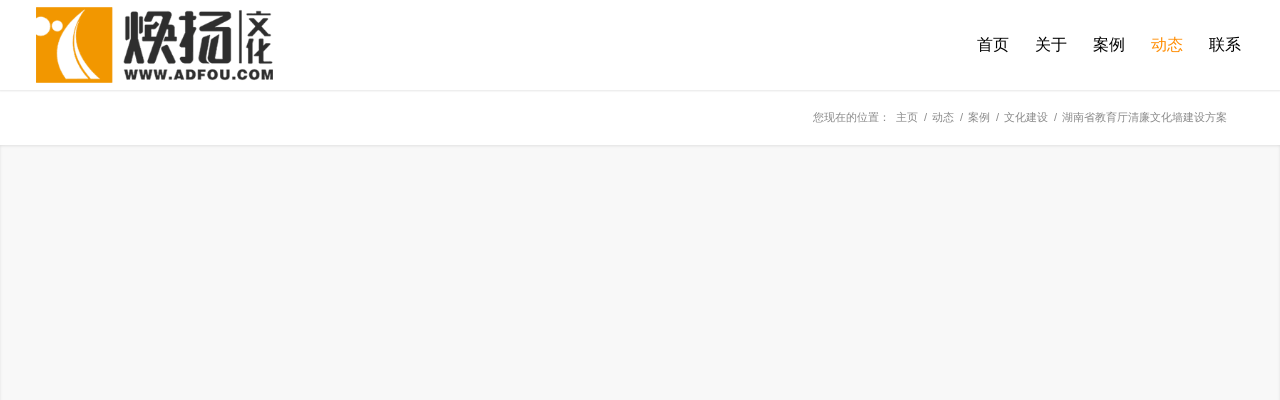

--- FILE ---
content_type: text/html; charset=UTF-8
request_url: http://www.adfou.com/%E6%B9%96%E5%8D%97%E7%9C%81%E6%95%99%E8%82%B2%E5%8E%85%E6%B8%85%E5%BB%89%E6%96%87%E5%8C%96%E5%A2%99%E5%BB%BA%E8%AE%BE%E6%96%B9%E6%A1%88/
body_size: 25339
content:
<!DOCTYPE html>
<html dir="ltr" lang="zh-Hans" prefix="og: https://ogp.me/ns#" class="html_stretched responsive av-preloader-disabled  html_header_top html_logo_left html_main_nav_header html_menu_right html_slim html_header_sticky html_header_shrinking html_mobile_menu_phone html_header_searchicon_disabled html_content_align_left html_header_unstick_top_disabled html_header_stretch html_minimal_header html_minimal_header_shadow html_av-submenu-hidden html_av-submenu-display-hover html_av-overlay-full html_av-submenu-noclone html_entry_id_2293 av-cookies-no-cookie-consent av-default-lightbox av-no-preview html_text_menu_active av-mobile-menu-switch-default">
<head><meta charset="UTF-8" /><script>if(navigator.userAgent.match(/MSIE|Internet Explorer/i)||navigator.userAgent.match(/Trident\/7\..*?rv:11/i)){var href=document.location.href;if(!href.match(/[?&]nowprocket/)){if(href.indexOf("?")==-1){if(href.indexOf("#")==-1){document.location.href=href+"?nowprocket=1"}else{document.location.href=href.replace("#","?nowprocket=1#")}}else{if(href.indexOf("#")==-1){document.location.href=href+"&nowprocket=1"}else{document.location.href=href.replace("#","&nowprocket=1#")}}}}</script><script>(()=>{class RocketLazyLoadScripts{constructor(){this.v="1.2.5.1",this.triggerEvents=["keydown","mousedown","mousemove","touchmove","touchstart","touchend","wheel"],this.userEventHandler=this.t.bind(this),this.touchStartHandler=this.i.bind(this),this.touchMoveHandler=this.o.bind(this),this.touchEndHandler=this.h.bind(this),this.clickHandler=this.u.bind(this),this.interceptedClicks=[],this.interceptedClickListeners=[],this.l(this),window.addEventListener("pageshow",(t=>{this.persisted=t.persisted,this.everythingLoaded&&this.m()})),document.addEventListener("DOMContentLoaded",(()=>{this.p()})),this.delayedScripts={normal:[],async:[],defer:[]},this.trash=[],this.allJQueries=[]}k(t){document.hidden?t.t():(this.triggerEvents.forEach((e=>window.addEventListener(e,t.userEventHandler,{passive:!0}))),window.addEventListener("touchstart",t.touchStartHandler,{passive:!0}),window.addEventListener("mousedown",t.touchStartHandler),document.addEventListener("visibilitychange",t.userEventHandler))}_(){this.triggerEvents.forEach((t=>window.removeEventListener(t,this.userEventHandler,{passive:!0}))),document.removeEventListener("visibilitychange",this.userEventHandler)}i(t){"HTML"!==t.target.tagName&&(window.addEventListener("touchend",this.touchEndHandler),window.addEventListener("mouseup",this.touchEndHandler),window.addEventListener("touchmove",this.touchMoveHandler,{passive:!0}),window.addEventListener("mousemove",this.touchMoveHandler),t.target.addEventListener("click",this.clickHandler),this.L(t.target,!0),this.M(t.target,"onclick","rocket-onclick"),this.C())}o(t){window.removeEventListener("touchend",this.touchEndHandler),window.removeEventListener("mouseup",this.touchEndHandler),window.removeEventListener("touchmove",this.touchMoveHandler,{passive:!0}),window.removeEventListener("mousemove",this.touchMoveHandler),t.target.removeEventListener("click",this.clickHandler),this.L(t.target,!1),this.M(t.target,"rocket-onclick","onclick"),this.O()}h(){window.removeEventListener("touchend",this.touchEndHandler),window.removeEventListener("mouseup",this.touchEndHandler),window.removeEventListener("touchmove",this.touchMoveHandler,{passive:!0}),window.removeEventListener("mousemove",this.touchMoveHandler)}u(t){t.target.removeEventListener("click",this.clickHandler),this.L(t.target,!1),this.M(t.target,"rocket-onclick","onclick"),this.interceptedClicks.push(t),t.preventDefault(),t.stopPropagation(),t.stopImmediatePropagation(),this.O()}D(){window.removeEventListener("touchstart",this.touchStartHandler,{passive:!0}),window.removeEventListener("mousedown",this.touchStartHandler),this.interceptedClicks.forEach((t=>{t.target.dispatchEvent(new MouseEvent("click",{view:t.view,bubbles:!0,cancelable:!0}))}))}l(t){EventTarget.prototype.addEventListenerBase=EventTarget.prototype.addEventListener,EventTarget.prototype.addEventListener=function(e,i,o){"click"!==e||t.windowLoaded||i===t.clickHandler||t.interceptedClickListeners.push({target:this,func:i,options:o}),(this||window).addEventListenerBase(e,i,o)}}L(t,e){this.interceptedClickListeners.forEach((i=>{i.target===t&&(e?t.removeEventListener("click",i.func,i.options):t.addEventListener("click",i.func,i.options))})),t.parentNode!==document.documentElement&&this.L(t.parentNode,e)}S(){return new Promise((t=>{this.T?this.O=t:t()}))}C(){this.T=!0}O(){this.T=!1}M(t,e,i){t.hasAttribute&&t.hasAttribute(e)&&(event.target.setAttribute(i,event.target.getAttribute(e)),event.target.removeAttribute(e))}t(){this._(this),"loading"===document.readyState?document.addEventListener("DOMContentLoaded",this.R.bind(this)):this.R()}p(){let t=[];document.querySelectorAll("script[type=rocketlazyloadscript][data-rocket-src]").forEach((e=>{let i=e.getAttribute("data-rocket-src");if(i&&0!==i.indexOf("data:")){0===i.indexOf("//")&&(i=location.protocol+i);try{const o=new URL(i).origin;o!==location.origin&&t.push({src:o,crossOrigin:e.crossOrigin||"module"===e.getAttribute("data-rocket-type")})}catch(t){}}})),t=[...new Map(t.map((t=>[JSON.stringify(t),t]))).values()],this.j(t,"preconnect")}async R(){this.lastBreath=Date.now(),this.P(this),this.F(this),this.q(),this.A(),this.I(),await this.U(this.delayedScripts.normal),await this.U(this.delayedScripts.defer),await this.U(this.delayedScripts.async);try{await this.W(),await this.H(this),await this.J()}catch(t){console.error(t)}window.dispatchEvent(new Event("rocket-allScriptsLoaded")),this.everythingLoaded=!0,this.S().then((()=>{this.D()})),this.N()}A(){document.querySelectorAll("script[type=rocketlazyloadscript]").forEach((t=>{t.hasAttribute("data-rocket-src")?t.hasAttribute("async")&&!1!==t.async?this.delayedScripts.async.push(t):t.hasAttribute("defer")&&!1!==t.defer||"module"===t.getAttribute("data-rocket-type")?this.delayedScripts.defer.push(t):this.delayedScripts.normal.push(t):this.delayedScripts.normal.push(t)}))}async B(t){if(await this.G(),!0!==t.noModule||!("noModule"in HTMLScriptElement.prototype))return new Promise((e=>{let i;function o(){(i||t).setAttribute("data-rocket-status","executed"),e()}try{if(navigator.userAgent.indexOf("Firefox/")>0||""===navigator.vendor)i=document.createElement("script"),[...t.attributes].forEach((t=>{let e=t.nodeName;"type"!==e&&("data-rocket-type"===e&&(e="type"),"data-rocket-src"===e&&(e="src"),i.setAttribute(e,t.nodeValue))})),t.text&&(i.text=t.text),i.hasAttribute("src")?(i.addEventListener("load",o),i.addEventListener("error",(function(){i.setAttribute("data-rocket-status","failed"),e()})),setTimeout((()=>{i.isConnected||e()}),1)):(i.text=t.text,o()),t.parentNode.replaceChild(i,t);else{const i=t.getAttribute("data-rocket-type"),n=t.getAttribute("data-rocket-src");i?(t.type=i,t.removeAttribute("data-rocket-type")):t.removeAttribute("type"),t.addEventListener("load",o),t.addEventListener("error",(function(){t.setAttribute("data-rocket-status","failed"),e()})),n?(t.removeAttribute("data-rocket-src"),t.src=n):t.src="data:text/javascript;base64,"+window.btoa(unescape(encodeURIComponent(t.text)))}}catch(i){t.setAttribute("data-rocket-status","failed"),e()}}));t.setAttribute("data-rocket-status","skipped")}async U(t){const e=t.shift();return e&&e.isConnected?(await this.B(e),this.U(t)):Promise.resolve()}I(){this.j([...this.delayedScripts.normal,...this.delayedScripts.defer,...this.delayedScripts.async],"preload")}j(t,e){var i=document.createDocumentFragment();t.forEach((t=>{const o=t.getAttribute&&t.getAttribute("data-rocket-src")||t.src;if(o){const n=document.createElement("link");n.href=o,n.rel=e,"preconnect"!==e&&(n.as="script"),t.getAttribute&&"module"===t.getAttribute("data-rocket-type")&&(n.crossOrigin=!0),t.crossOrigin&&(n.crossOrigin=t.crossOrigin),t.integrity&&(n.integrity=t.integrity),i.appendChild(n),this.trash.push(n)}})),document.head.appendChild(i)}P(t){let e={};function i(i,o){return e[o].eventsToRewrite.indexOf(i)>=0&&!t.everythingLoaded?"rocket-"+i:i}function o(t,o){!function(t){e[t]||(e[t]={originalFunctions:{add:t.addEventListener,remove:t.removeEventListener},eventsToRewrite:[]},t.addEventListener=function(){arguments[0]=i(arguments[0],t),e[t].originalFunctions.add.apply(t,arguments)},t.removeEventListener=function(){arguments[0]=i(arguments[0],t),e[t].originalFunctions.remove.apply(t,arguments)})}(t),e[t].eventsToRewrite.push(o)}function n(e,i){let o=e[i];e[i]=null,Object.defineProperty(e,i,{get:()=>o||function(){},set(n){t.everythingLoaded?o=n:e["rocket"+i]=o=n}})}o(document,"DOMContentLoaded"),o(window,"DOMContentLoaded"),o(window,"load"),o(window,"pageshow"),o(document,"readystatechange"),n(document,"onreadystatechange"),n(window,"onload"),n(window,"onpageshow")}F(t){let e;function i(e){return t.everythingLoaded?e:e.split(" ").map((t=>"load"===t||0===t.indexOf("load.")?"rocket-jquery-load":t)).join(" ")}function o(o){if(o&&o.fn&&!t.allJQueries.includes(o)){o.fn.ready=o.fn.init.prototype.ready=function(e){return t.domReadyFired?e.bind(document)(o):document.addEventListener("rocket-DOMContentLoaded",(()=>e.bind(document)(o))),o([])};const e=o.fn.on;o.fn.on=o.fn.init.prototype.on=function(){return this[0]===window&&("string"==typeof arguments[0]||arguments[0]instanceof String?arguments[0]=i(arguments[0]):"object"==typeof arguments[0]&&Object.keys(arguments[0]).forEach((t=>{const e=arguments[0][t];delete arguments[0][t],arguments[0][i(t)]=e}))),e.apply(this,arguments),this},t.allJQueries.push(o)}e=o}o(window.jQuery),Object.defineProperty(window,"jQuery",{get:()=>e,set(t){o(t)}})}async H(t){const e=document.querySelector("script[data-webpack]");e&&(await async function(){return new Promise((t=>{e.addEventListener("load",t),e.addEventListener("error",t)}))}(),await t.K(),await t.H(t))}async W(){this.domReadyFired=!0,await this.G(),document.dispatchEvent(new Event("rocket-readystatechange")),await this.G(),document.rocketonreadystatechange&&document.rocketonreadystatechange(),await this.G(),document.dispatchEvent(new Event("rocket-DOMContentLoaded")),await this.G(),window.dispatchEvent(new Event("rocket-DOMContentLoaded"))}async J(){await this.G(),document.dispatchEvent(new Event("rocket-readystatechange")),await this.G(),document.rocketonreadystatechange&&document.rocketonreadystatechange(),await this.G(),window.dispatchEvent(new Event("rocket-load")),await this.G(),window.rocketonload&&window.rocketonload(),await this.G(),this.allJQueries.forEach((t=>t(window).trigger("rocket-jquery-load"))),await this.G();const t=new Event("rocket-pageshow");t.persisted=this.persisted,window.dispatchEvent(t),await this.G(),window.rocketonpageshow&&window.rocketonpageshow({persisted:this.persisted}),this.windowLoaded=!0}m(){document.onreadystatechange&&document.onreadystatechange(),window.onload&&window.onload(),window.onpageshow&&window.onpageshow({persisted:this.persisted})}q(){const t=new Map;document.write=document.writeln=function(e){const i=document.currentScript;i||console.error("WPRocket unable to document.write this: "+e);const o=document.createRange(),n=i.parentElement;let s=t.get(i);void 0===s&&(s=i.nextSibling,t.set(i,s));const c=document.createDocumentFragment();o.setStart(c,0),c.appendChild(o.createContextualFragment(e)),n.insertBefore(c,s)}}async G(){Date.now()-this.lastBreath>45&&(await this.K(),this.lastBreath=Date.now())}async K(){return document.hidden?new Promise((t=>setTimeout(t))):new Promise((t=>requestAnimationFrame(t)))}N(){this.trash.forEach((t=>t.remove()))}static run(){const t=new RocketLazyLoadScripts;t.k(t)}}RocketLazyLoadScripts.run()})();</script>

<meta name="robots" content="index, follow" />


<!-- mobile setting -->
<meta name="viewport" content="width=device-width, initial-scale=1">

<!-- Scripts/CSS and wp_head hook -->
<title>湖南省教育厅清廉文化墙建设方案 | 湖南焕扬文化传播有限公司 | ADFOU</title>
	<style>img:is([sizes="auto" i], [sizes^="auto," i]) { contain-intrinsic-size: 3000px 1500px }</style>
	
		<!-- All in One SEO Pro 4.7.3 - aioseo.com -->
		<meta name="description" content="焕扬文化建设案例，教育厅文化建设，清廉文化建设" />
		<meta name="robots" content="max-image-preview:large" />
		<link rel="canonical" href="http://www.adfou.com/%e6%b9%96%e5%8d%97%e7%9c%81%e6%95%99%e8%82%b2%e5%8e%85%e6%b8%85%e5%bb%89%e6%96%87%e5%8c%96%e5%a2%99%e5%bb%ba%e8%ae%be%e6%96%b9%e6%a1%88/" />
		<meta name="generator" content="All in One SEO Pro (AIOSEO) 4.7.3" />
		<meta property="og:locale" content="zh_CN" />
		<meta property="og:site_name" content="湖南焕扬文化传播有限公司 | 湖南品牌建设专家，专注企业文化建设、品牌策划设计的品牌增值服务商。" />
		<meta property="og:type" content="article" />
		<meta property="og:title" content="湖南省教育厅清廉文化墙建设方案 | 湖南焕扬文化传播有限公司 | ADFOU" />
		<meta property="og:description" content="焕扬文化建设案例，教育厅文化建设，清廉文化建设" />
		<meta property="og:url" content="http://www.adfou.com/%e6%b9%96%e5%8d%97%e7%9c%81%e6%95%99%e8%82%b2%e5%8e%85%e6%b8%85%e5%bb%89%e6%96%87%e5%8c%96%e5%a2%99%e5%bb%ba%e8%ae%be%e6%96%b9%e6%a1%88/" />
		<meta property="og:image" content="http://www.adfou.com/wp-content/uploads/2024/05/2024050902465139.png" />
		<meta property="og:image:width" content="800" />
		<meta property="og:image:height" content="800" />
		<meta property="article:published_time" content="2024-03-16T06:04:19+00:00" />
		<meta property="article:modified_time" content="2024-03-16T06:14:17+00:00" />
		<meta name="twitter:card" content="summary_large_image" />
		<meta name="twitter:title" content="湖南省教育厅清廉文化墙建设方案 | 湖南焕扬文化传播有限公司 | ADFOU" />
		<meta name="twitter:description" content="焕扬文化建设案例，教育厅文化建设，清廉文化建设" />
		<meta name="twitter:image" content="http://www.adfou.com/wp-content/uploads/2024/05/2024050902465139.png" />
		<script type="application/ld+json" class="aioseo-schema">
			{"@context":"https:\/\/schema.org","@graph":[{"@type":"Article","@id":"http:\/\/www.adfou.com\/%e6%b9%96%e5%8d%97%e7%9c%81%e6%95%99%e8%82%b2%e5%8e%85%e6%b8%85%e5%bb%89%e6%96%87%e5%8c%96%e5%a2%99%e5%bb%ba%e8%ae%be%e6%96%b9%e6%a1%88\/#article","name":"\u6e56\u5357\u7701\u6559\u80b2\u5385\u6e05\u5ec9\u6587\u5316\u5899\u5efa\u8bbe\u65b9\u6848 | \u6e56\u5357\u7115\u626c\u6587\u5316\u4f20\u64ad\u6709\u9650\u516c\u53f8 | ADFOU","headline":"\u6e56\u5357\u7701\u6559\u80b2\u5385\u6e05\u5ec9\u6587\u5316\u5899\u5efa\u8bbe\u65b9\u6848","author":{"@id":"http:\/\/www.adfou.com\/author\/artlive\/#author"},"publisher":{"@id":"http:\/\/www.adfou.com\/#organization"},"image":{"@type":"ImageObject","url":"http:\/\/www.adfou.com\/wp-content\/uploads\/2024\/03\/2024031606040589.jpg","width":1200,"height":800},"datePublished":"2024-03-16T14:04:19+08:00","dateModified":"2024-03-16T14:14:17+08:00","inLanguage":"zh-CN","mainEntityOfPage":{"@id":"http:\/\/www.adfou.com\/%e6%b9%96%e5%8d%97%e7%9c%81%e6%95%99%e8%82%b2%e5%8e%85%e6%b8%85%e5%bb%89%e6%96%87%e5%8c%96%e5%a2%99%e5%bb%ba%e8%ae%be%e6%96%b9%e6%a1%88\/#webpage"},"isPartOf":{"@id":"http:\/\/www.adfou.com\/%e6%b9%96%e5%8d%97%e7%9c%81%e6%95%99%e8%82%b2%e5%8e%85%e6%b8%85%e5%bb%89%e6%96%87%e5%8c%96%e5%a2%99%e5%bb%ba%e8%ae%be%e6%96%b9%e6%a1%88\/#webpage"},"articleSection":"\u6587\u5316\u5efa\u8bbe, \u6848\u4f8b, \u54c1\u724c\u5efa\u8bbe, \u54c1\u724c\u8425\u9500, \u6587\u5316\u5efa\u8bbe, \u6821\u56ed\u6587\u5316\u5efa\u8bbe, \u957f\u6c99\u515a\u5efa, \u957f\u6c99\u6587\u5316\u5efa\u8bbe"},{"@type":"BreadcrumbList","@id":"http:\/\/www.adfou.com\/%e6%b9%96%e5%8d%97%e7%9c%81%e6%95%99%e8%82%b2%e5%8e%85%e6%b8%85%e5%bb%89%e6%96%87%e5%8c%96%e5%a2%99%e5%bb%ba%e8%ae%be%e6%96%b9%e6%a1%88\/#breadcrumblist","itemListElement":[{"@type":"ListItem","@id":"http:\/\/www.adfou.com\/#listItem","position":1,"name":"\u4e3b\u9875","item":"http:\/\/www.adfou.com\/","nextItem":"http:\/\/www.adfou.com\/%e6%b9%96%e5%8d%97%e7%9c%81%e6%95%99%e8%82%b2%e5%8e%85%e6%b8%85%e5%bb%89%e6%96%87%e5%8c%96%e5%a2%99%e5%bb%ba%e8%ae%be%e6%96%b9%e6%a1%88\/#listItem"},{"@type":"ListItem","@id":"http:\/\/www.adfou.com\/%e6%b9%96%e5%8d%97%e7%9c%81%e6%95%99%e8%82%b2%e5%8e%85%e6%b8%85%e5%bb%89%e6%96%87%e5%8c%96%e5%a2%99%e5%bb%ba%e8%ae%be%e6%96%b9%e6%a1%88\/#listItem","position":2,"name":"\u6e56\u5357\u7701\u6559\u80b2\u5385\u6e05\u5ec9\u6587\u5316\u5899\u5efa\u8bbe\u65b9\u6848","previousItem":"http:\/\/www.adfou.com\/#listItem"}]},{"@type":"Organization","@id":"http:\/\/www.adfou.com\/#organization","name":"\u7115\u626c\u6587\u5316ADFOU","description":"\u6e56\u5357\u54c1\u724c\u5efa\u8bbe\u4e13\u5bb6\uff0c\u4e13\u6ce8\u4f01\u4e1a\u6587\u5316\u5efa\u8bbe\u3001\u54c1\u724c\u7b56\u5212\u8bbe\u8ba1\u7684\u54c1\u724c\u589e\u503c\u670d\u52a1\u5546\u3002","url":"http:\/\/www.adfou.com\/","email":"mail@adfou.com","telephone":"+8618684644988","logo":{"@type":"ImageObject","url":"http:\/\/www.adfou.com\/wp-content\/uploads\/2024\/05\/2024050902465139.png","@id":"http:\/\/www.adfou.com\/%e6%b9%96%e5%8d%97%e7%9c%81%e6%95%99%e8%82%b2%e5%8e%85%e6%b8%85%e5%bb%89%e6%96%87%e5%8c%96%e5%a2%99%e5%bb%ba%e8%ae%be%e6%96%b9%e6%a1%88\/#organizationLogo","width":800,"height":800,"caption":"ADFOU LOGO\uff0c\u7115\u626c\u6587\u5316Logo\uff0c\u6e56\u5357\u54c1\u724c\u8bbe\u8ba1\u7b56\u5212\uff0c\u957f\u6c99\u6587\u5316\u5efa\u8bbe\uff0c\u6e56\u5357\u6587\u5316\u5efa\u8bbe\u4e13\u5bb6\uff0c\u6e56\u5357\u54c1\u724c\u5efa\u8bbe\u4e13\u5bb6\u3002"},"image":{"@id":"http:\/\/www.adfou.com\/%e6%b9%96%e5%8d%97%e7%9c%81%e6%95%99%e8%82%b2%e5%8e%85%e6%b8%85%e5%bb%89%e6%96%87%e5%8c%96%e5%a2%99%e5%bb%ba%e8%ae%be%e6%96%b9%e6%a1%88\/#organizationLogo"}},{"@type":"Person","@id":"http:\/\/www.adfou.com\/author\/artlive\/#author","url":"http:\/\/www.adfou.com\/author\/artlive\/","name":"artlive"},{"@type":"WebPage","@id":"http:\/\/www.adfou.com\/%e6%b9%96%e5%8d%97%e7%9c%81%e6%95%99%e8%82%b2%e5%8e%85%e6%b8%85%e5%bb%89%e6%96%87%e5%8c%96%e5%a2%99%e5%bb%ba%e8%ae%be%e6%96%b9%e6%a1%88\/#webpage","url":"http:\/\/www.adfou.com\/%e6%b9%96%e5%8d%97%e7%9c%81%e6%95%99%e8%82%b2%e5%8e%85%e6%b8%85%e5%bb%89%e6%96%87%e5%8c%96%e5%a2%99%e5%bb%ba%e8%ae%be%e6%96%b9%e6%a1%88\/","name":"\u6e56\u5357\u7701\u6559\u80b2\u5385\u6e05\u5ec9\u6587\u5316\u5899\u5efa\u8bbe\u65b9\u6848 | \u6e56\u5357\u7115\u626c\u6587\u5316\u4f20\u64ad\u6709\u9650\u516c\u53f8 | ADFOU","description":"\u7115\u626c\u6587\u5316\u5efa\u8bbe\u6848\u4f8b\uff0c\u6559\u80b2\u5385\u6587\u5316\u5efa\u8bbe\uff0c\u6e05\u5ec9\u6587\u5316\u5efa\u8bbe","inLanguage":"zh-CN","isPartOf":{"@id":"http:\/\/www.adfou.com\/#website"},"breadcrumb":{"@id":"http:\/\/www.adfou.com\/%e6%b9%96%e5%8d%97%e7%9c%81%e6%95%99%e8%82%b2%e5%8e%85%e6%b8%85%e5%bb%89%e6%96%87%e5%8c%96%e5%a2%99%e5%bb%ba%e8%ae%be%e6%96%b9%e6%a1%88\/#breadcrumblist"},"author":{"@id":"http:\/\/www.adfou.com\/author\/artlive\/#author"},"creator":{"@id":"http:\/\/www.adfou.com\/author\/artlive\/#author"},"image":{"@type":"ImageObject","url":"http:\/\/www.adfou.com\/wp-content\/uploads\/2024\/03\/2024031606040589.jpg","@id":"http:\/\/www.adfou.com\/%e6%b9%96%e5%8d%97%e7%9c%81%e6%95%99%e8%82%b2%e5%8e%85%e6%b8%85%e5%bb%89%e6%96%87%e5%8c%96%e5%a2%99%e5%bb%ba%e8%ae%be%e6%96%b9%e6%a1%88\/#mainImage","width":1200,"height":800},"primaryImageOfPage":{"@id":"http:\/\/www.adfou.com\/%e6%b9%96%e5%8d%97%e7%9c%81%e6%95%99%e8%82%b2%e5%8e%85%e6%b8%85%e5%bb%89%e6%96%87%e5%8c%96%e5%a2%99%e5%bb%ba%e8%ae%be%e6%96%b9%e6%a1%88\/#mainImage"},"datePublished":"2024-03-16T14:04:19+08:00","dateModified":"2024-03-16T14:14:17+08:00"},{"@type":"WebSite","@id":"http:\/\/www.adfou.com\/#website","url":"http:\/\/www.adfou.com\/","name":"\u6e56\u5357\u7115\u626c\u6587\u5316\u4f20\u64ad\u6709\u9650\u516c\u53f8 \u6e56\u5357\u7115\u626c\u6587\u5316\u4f20\u64ad\u6709\u9650\u516c\u53f8 ADFOU","alternateName":"ADFOU\u7115\u626c\u6587\u5316","description":"\u6e56\u5357\u54c1\u724c\u5efa\u8bbe\u4e13\u5bb6\uff0c\u4e13\u6ce8\u4f01\u4e1a\u6587\u5316\u5efa\u8bbe\u3001\u54c1\u724c\u7b56\u5212\u8bbe\u8ba1\u7684\u54c1\u724c\u589e\u503c\u670d\u52a1\u5546\u3002","inLanguage":"zh-CN","publisher":{"@id":"http:\/\/www.adfou.com\/#organization"}}]}
		</script>
		<!-- All in One SEO Pro -->

<link data-minify="1" rel='stylesheet' id='wxsync_main_css-css' href='http://www.adfou.com/wp-content/cache/min/1/wp-content/plugins/wxsync/libs/wxsync.css?ver=1735871076' type='text/css' media='screen' />
<link rel='stylesheet' id='wp-block-library-css' href='http://www.adfou.com/wp-includes/css/dist/block-library/style.min.css?ver=6.8.3' type='text/css' media='all' />
<style id='classic-theme-styles-inline-css' type='text/css'>
/*! This file is auto-generated */
.wp-block-button__link{color:#fff;background-color:#32373c;border-radius:9999px;box-shadow:none;text-decoration:none;padding:calc(.667em + 2px) calc(1.333em + 2px);font-size:1.125em}.wp-block-file__button{background:#32373c;color:#fff;text-decoration:none}
</style>
<style id='global-styles-inline-css' type='text/css'>
:root{--wp--preset--aspect-ratio--square: 1;--wp--preset--aspect-ratio--4-3: 4/3;--wp--preset--aspect-ratio--3-4: 3/4;--wp--preset--aspect-ratio--3-2: 3/2;--wp--preset--aspect-ratio--2-3: 2/3;--wp--preset--aspect-ratio--16-9: 16/9;--wp--preset--aspect-ratio--9-16: 9/16;--wp--preset--color--black: #000000;--wp--preset--color--cyan-bluish-gray: #abb8c3;--wp--preset--color--white: #ffffff;--wp--preset--color--pale-pink: #f78da7;--wp--preset--color--vivid-red: #cf2e2e;--wp--preset--color--luminous-vivid-orange: #ff6900;--wp--preset--color--luminous-vivid-amber: #fcb900;--wp--preset--color--light-green-cyan: #7bdcb5;--wp--preset--color--vivid-green-cyan: #00d084;--wp--preset--color--pale-cyan-blue: #8ed1fc;--wp--preset--color--vivid-cyan-blue: #0693e3;--wp--preset--color--vivid-purple: #9b51e0;--wp--preset--gradient--vivid-cyan-blue-to-vivid-purple: linear-gradient(135deg,rgba(6,147,227,1) 0%,rgb(155,81,224) 100%);--wp--preset--gradient--light-green-cyan-to-vivid-green-cyan: linear-gradient(135deg,rgb(122,220,180) 0%,rgb(0,208,130) 100%);--wp--preset--gradient--luminous-vivid-amber-to-luminous-vivid-orange: linear-gradient(135deg,rgba(252,185,0,1) 0%,rgba(255,105,0,1) 100%);--wp--preset--gradient--luminous-vivid-orange-to-vivid-red: linear-gradient(135deg,rgba(255,105,0,1) 0%,rgb(207,46,46) 100%);--wp--preset--gradient--very-light-gray-to-cyan-bluish-gray: linear-gradient(135deg,rgb(238,238,238) 0%,rgb(169,184,195) 100%);--wp--preset--gradient--cool-to-warm-spectrum: linear-gradient(135deg,rgb(74,234,220) 0%,rgb(151,120,209) 20%,rgb(207,42,186) 40%,rgb(238,44,130) 60%,rgb(251,105,98) 80%,rgb(254,248,76) 100%);--wp--preset--gradient--blush-light-purple: linear-gradient(135deg,rgb(255,206,236) 0%,rgb(152,150,240) 100%);--wp--preset--gradient--blush-bordeaux: linear-gradient(135deg,rgb(254,205,165) 0%,rgb(254,45,45) 50%,rgb(107,0,62) 100%);--wp--preset--gradient--luminous-dusk: linear-gradient(135deg,rgb(255,203,112) 0%,rgb(199,81,192) 50%,rgb(65,88,208) 100%);--wp--preset--gradient--pale-ocean: linear-gradient(135deg,rgb(255,245,203) 0%,rgb(182,227,212) 50%,rgb(51,167,181) 100%);--wp--preset--gradient--electric-grass: linear-gradient(135deg,rgb(202,248,128) 0%,rgb(113,206,126) 100%);--wp--preset--gradient--midnight: linear-gradient(135deg,rgb(2,3,129) 0%,rgb(40,116,252) 100%);--wp--preset--font-size--small: 13px;--wp--preset--font-size--medium: 20px;--wp--preset--font-size--large: 36px;--wp--preset--font-size--x-large: 42px;--wp--preset--spacing--20: 0.44rem;--wp--preset--spacing--30: 0.67rem;--wp--preset--spacing--40: 1rem;--wp--preset--spacing--50: 1.5rem;--wp--preset--spacing--60: 2.25rem;--wp--preset--spacing--70: 3.38rem;--wp--preset--spacing--80: 5.06rem;--wp--preset--shadow--natural: 6px 6px 9px rgba(0, 0, 0, 0.2);--wp--preset--shadow--deep: 12px 12px 50px rgba(0, 0, 0, 0.4);--wp--preset--shadow--sharp: 6px 6px 0px rgba(0, 0, 0, 0.2);--wp--preset--shadow--outlined: 6px 6px 0px -3px rgba(255, 255, 255, 1), 6px 6px rgba(0, 0, 0, 1);--wp--preset--shadow--crisp: 6px 6px 0px rgba(0, 0, 0, 1);}:where(.is-layout-flex){gap: 0.5em;}:where(.is-layout-grid){gap: 0.5em;}body .is-layout-flex{display: flex;}.is-layout-flex{flex-wrap: wrap;align-items: center;}.is-layout-flex > :is(*, div){margin: 0;}body .is-layout-grid{display: grid;}.is-layout-grid > :is(*, div){margin: 0;}:where(.wp-block-columns.is-layout-flex){gap: 2em;}:where(.wp-block-columns.is-layout-grid){gap: 2em;}:where(.wp-block-post-template.is-layout-flex){gap: 1.25em;}:where(.wp-block-post-template.is-layout-grid){gap: 1.25em;}.has-black-color{color: var(--wp--preset--color--black) !important;}.has-cyan-bluish-gray-color{color: var(--wp--preset--color--cyan-bluish-gray) !important;}.has-white-color{color: var(--wp--preset--color--white) !important;}.has-pale-pink-color{color: var(--wp--preset--color--pale-pink) !important;}.has-vivid-red-color{color: var(--wp--preset--color--vivid-red) !important;}.has-luminous-vivid-orange-color{color: var(--wp--preset--color--luminous-vivid-orange) !important;}.has-luminous-vivid-amber-color{color: var(--wp--preset--color--luminous-vivid-amber) !important;}.has-light-green-cyan-color{color: var(--wp--preset--color--light-green-cyan) !important;}.has-vivid-green-cyan-color{color: var(--wp--preset--color--vivid-green-cyan) !important;}.has-pale-cyan-blue-color{color: var(--wp--preset--color--pale-cyan-blue) !important;}.has-vivid-cyan-blue-color{color: var(--wp--preset--color--vivid-cyan-blue) !important;}.has-vivid-purple-color{color: var(--wp--preset--color--vivid-purple) !important;}.has-black-background-color{background-color: var(--wp--preset--color--black) !important;}.has-cyan-bluish-gray-background-color{background-color: var(--wp--preset--color--cyan-bluish-gray) !important;}.has-white-background-color{background-color: var(--wp--preset--color--white) !important;}.has-pale-pink-background-color{background-color: var(--wp--preset--color--pale-pink) !important;}.has-vivid-red-background-color{background-color: var(--wp--preset--color--vivid-red) !important;}.has-luminous-vivid-orange-background-color{background-color: var(--wp--preset--color--luminous-vivid-orange) !important;}.has-luminous-vivid-amber-background-color{background-color: var(--wp--preset--color--luminous-vivid-amber) !important;}.has-light-green-cyan-background-color{background-color: var(--wp--preset--color--light-green-cyan) !important;}.has-vivid-green-cyan-background-color{background-color: var(--wp--preset--color--vivid-green-cyan) !important;}.has-pale-cyan-blue-background-color{background-color: var(--wp--preset--color--pale-cyan-blue) !important;}.has-vivid-cyan-blue-background-color{background-color: var(--wp--preset--color--vivid-cyan-blue) !important;}.has-vivid-purple-background-color{background-color: var(--wp--preset--color--vivid-purple) !important;}.has-black-border-color{border-color: var(--wp--preset--color--black) !important;}.has-cyan-bluish-gray-border-color{border-color: var(--wp--preset--color--cyan-bluish-gray) !important;}.has-white-border-color{border-color: var(--wp--preset--color--white) !important;}.has-pale-pink-border-color{border-color: var(--wp--preset--color--pale-pink) !important;}.has-vivid-red-border-color{border-color: var(--wp--preset--color--vivid-red) !important;}.has-luminous-vivid-orange-border-color{border-color: var(--wp--preset--color--luminous-vivid-orange) !important;}.has-luminous-vivid-amber-border-color{border-color: var(--wp--preset--color--luminous-vivid-amber) !important;}.has-light-green-cyan-border-color{border-color: var(--wp--preset--color--light-green-cyan) !important;}.has-vivid-green-cyan-border-color{border-color: var(--wp--preset--color--vivid-green-cyan) !important;}.has-pale-cyan-blue-border-color{border-color: var(--wp--preset--color--pale-cyan-blue) !important;}.has-vivid-cyan-blue-border-color{border-color: var(--wp--preset--color--vivid-cyan-blue) !important;}.has-vivid-purple-border-color{border-color: var(--wp--preset--color--vivid-purple) !important;}.has-vivid-cyan-blue-to-vivid-purple-gradient-background{background: var(--wp--preset--gradient--vivid-cyan-blue-to-vivid-purple) !important;}.has-light-green-cyan-to-vivid-green-cyan-gradient-background{background: var(--wp--preset--gradient--light-green-cyan-to-vivid-green-cyan) !important;}.has-luminous-vivid-amber-to-luminous-vivid-orange-gradient-background{background: var(--wp--preset--gradient--luminous-vivid-amber-to-luminous-vivid-orange) !important;}.has-luminous-vivid-orange-to-vivid-red-gradient-background{background: var(--wp--preset--gradient--luminous-vivid-orange-to-vivid-red) !important;}.has-very-light-gray-to-cyan-bluish-gray-gradient-background{background: var(--wp--preset--gradient--very-light-gray-to-cyan-bluish-gray) !important;}.has-cool-to-warm-spectrum-gradient-background{background: var(--wp--preset--gradient--cool-to-warm-spectrum) !important;}.has-blush-light-purple-gradient-background{background: var(--wp--preset--gradient--blush-light-purple) !important;}.has-blush-bordeaux-gradient-background{background: var(--wp--preset--gradient--blush-bordeaux) !important;}.has-luminous-dusk-gradient-background{background: var(--wp--preset--gradient--luminous-dusk) !important;}.has-pale-ocean-gradient-background{background: var(--wp--preset--gradient--pale-ocean) !important;}.has-electric-grass-gradient-background{background: var(--wp--preset--gradient--electric-grass) !important;}.has-midnight-gradient-background{background: var(--wp--preset--gradient--midnight) !important;}.has-small-font-size{font-size: var(--wp--preset--font-size--small) !important;}.has-medium-font-size{font-size: var(--wp--preset--font-size--medium) !important;}.has-large-font-size{font-size: var(--wp--preset--font-size--large) !important;}.has-x-large-font-size{font-size: var(--wp--preset--font-size--x-large) !important;}
:where(.wp-block-post-template.is-layout-flex){gap: 1.25em;}:where(.wp-block-post-template.is-layout-grid){gap: 1.25em;}
:where(.wp-block-columns.is-layout-flex){gap: 2em;}:where(.wp-block-columns.is-layout-grid){gap: 2em;}
:root :where(.wp-block-pullquote){font-size: 1.5em;line-height: 1.6;}
</style>
<link rel='stylesheet' id='mediaelement-css' href='http://www.adfou.com/wp-includes/js/mediaelement/mediaelementplayer-legacy.min.css?ver=4.2.17' type='text/css' media='all' />
<link rel='stylesheet' id='wp-mediaelement-css' href='http://www.adfou.com/wp-includes/js/mediaelement/wp-mediaelement.min.css?ver=6.8.3' type='text/css' media='all' />
<link data-minify="1" rel='stylesheet' id='avia-merged-styles-css' href='http://www.adfou.com/wp-content/cache/min/1/wp-content/uploads/dynamic_avia/avia-merged-styles-b41c987a66427891b4a844f33add0eb2---66421275c1909.css?ver=1735871076' type='text/css' media='all' />
<link rel='stylesheet' id='avia-single-post-2293-css' href='http://www.adfou.com/wp-content/themes/5Usujian/css/empty.css?ver=6.8.3' type='text/css' media='all' />
<style id='avia-single-post-2293-inline-css' type='text/css'>
.avia-image-container.av-lff515zx-092cdeb95efa4e167d39b117023f8cb1 .av-image-caption-overlay-center{color:#ffffff;}.avia-section.av-lff86gxw-ba37fdd31f880aa43481cb5904105ec3{background-color:#edae44;}#top .av-special-heading.av-3mfrbid-6ff8bb60d9afa56905f399571e79fc7d{padding-bottom:10px;}body .av-special-heading.av-3mfrbid-6ff8bb60d9afa56905f399571e79fc7d .av-special-heading-tag .heading-char{font-size:25px;}.av-special-heading.av-3mfrbid-6ff8bb60d9afa56905f399571e79fc7d .av-subheading{font-size:15px;}.avia-section.av-cle1xx-7a3b89c775162a3d2ebfd16d32a292b9{background-color:#f79e18;}.flex_column.av-3hdt91h-402138c5f0c7834b955b8778e9d3195e{width:18.4%;border-radius:5px 5px 5px 5px;-webkit-border-radius:5px 5px 5px 5px;-moz-border-radius:5px 5px 5px 5px;height:auto;min-height:2px;background-color:#dbdbdb;}.avia-image-container.av-3fxij9h-2f0ca3eac2f53e37a8d2dc98e977ed27 .av-image-caption-overlay-center{color:#ffffff;}.flex_column.av-2susew5-0d8429b19d6a90923b8e7c484df5c96f{width:18.4%;margin-left:2%;border-radius:5px 5px 5px 5px;-webkit-border-radius:5px 5px 5px 5px;-moz-border-radius:5px 5px 5px 5px;height:auto;min-height:2px;background-color:#dbdbdb;}.avia-image-container.av-2qamaqd-0ff8bb4f5a276e1c7aff06e2db4661c0 .av-image-caption-overlay-center{color:#ffffff;}.flex_column.av-22mgsat-41081707fbcf2df2ab6fae4c587fd340{width:18.4%;margin-left:2%;border-radius:5px 5px 5px 5px;-webkit-border-radius:5px 5px 5px 5px;-moz-border-radius:5px 5px 5px 5px;height:auto;min-height:2px;background-color:#dbdbdb;}.avia-image-container.av-7d1kpx-58d3b681ee9008bb1c73714398721a92 .av-image-caption-overlay-center{color:#ffffff;}.flex_column.av-1f0a05x-e705c119a3d43a988f3422027b935de4{width:18.4%;margin-left:2%;border-radius:5px 5px 5px 5px;-webkit-border-radius:5px 5px 5px 5px;-moz-border-radius:5px 5px 5px 5px;height:auto;min-height:2px;background-color:#dbdbdb;}.avia-image-container.av-1dlwayd-ae50f994864607e781cebded1b26a764 .av-image-caption-overlay-center{color:#ffffff;}.flex_column.av-pirqnp-baebef9a046acb6cd6634d66bf869932{width:18.4%;margin-left:2%;border-radius:5px 5px 5px 5px;-webkit-border-radius:5px 5px 5px 5px;-moz-border-radius:5px 5px 5px 5px;height:auto;min-height:2px;background-color:#dbdbdb;}.avia-image-container.av-orh8ad-a57304c4ec817170f5cc1af066f595ba .av-image-caption-overlay-center{color:#ffffff;}
</style>
<script type="rocketlazyloadscript" data-rocket-type="text/javascript" data-rocket-src="http://www.adfou.com/wp-includes/js/jquery/jquery.min.js?ver=3.7.1" id="jquery-core-js" defer></script>
<script type="rocketlazyloadscript" data-rocket-type="text/javascript" data-rocket-src="http://www.adfou.com/wp-includes/js/jquery/jquery-migrate.min.js?ver=3.4.1" id="jquery-migrate-js" defer></script>
<script type="rocketlazyloadscript" data-rocket-type="text/javascript" data-rocket-src="http://www.adfou.com/wp-content/themes/5Usujian/js/particles.min.js?ver=4.8.8" id="wysj-particles-js" defer></script>
<link rel="profile" href="http://gmpg.org/xfn/11" />
<link rel="alternate" type="application/rss+xml" title="湖南焕扬文化传播有限公司 RSS2 Feed" href="http://www.adfou.com/feed/" />
<link rel="pingback" href="http://www.adfou.com/xmlrpc.php" />
<!--[if lt IE 9]><script src="http://www.adfou.com/wp-content/themes/5Usujian/js/html5shiv.js"></script><![endif]-->


<!-- To speed up the rendering and to display the site as fast as possible to the user we include some styles and scripts for above the fold content inline -->
<script type="rocketlazyloadscript" data-rocket-type="text/javascript">'use strict';var avia_is_mobile=!1;if(/Android|webOS|iPhone|iPad|iPod|BlackBerry|IEMobile|Opera Mini/i.test(navigator.userAgent)&&'ontouchstart' in document.documentElement){avia_is_mobile=!0;document.documentElement.className+=' avia_mobile '}
else{document.documentElement.className+=' avia_desktop '};document.documentElement.className+=' js_active ';(function(){var e=['-webkit-','-moz-','-ms-',''],n='';for(var t in e){if(e[t]+'transform' in document.documentElement.style){document.documentElement.className+=' avia_transform ';n=e[t]+'transform'};if(e[t]+'perspective' in document.documentElement.style){document.documentElement.className+=' avia_transform3d '}};if(typeof document.getElementsByClassName=='function'&&typeof document.documentElement.getBoundingClientRect=='function'&&avia_is_mobile==!1){if(n&&window.innerHeight>0){setTimeout(function(){var e=0,o={},a=0,t=document.getElementsByClassName('av-parallax'),i=window.pageYOffset||document.documentElement.scrollTop;for(e=0;e<t.length;e++){t[e].style.top='0px';o=t[e].getBoundingClientRect();a=Math.ceil((window.innerHeight+i-o.top)*0.3);t[e].style[n]='translate(0px, '+a+'px)';t[e].style.top='auto';t[e].className+=' enabled-parallax '}},50)}}})();</script><link rel="icon" href="http://www.adfou.com/wp-content/uploads/2024/05/cropped-2024050303290095.png" sizes="32x32" />
<link rel="icon" href="http://www.adfou.com/wp-content/uploads/2024/05/cropped-2024050303290095.png" sizes="192x192" />
<link rel="apple-touch-icon" href="http://www.adfou.com/wp-content/uploads/2024/05/cropped-2024050303290095.png" />
<meta name="msapplication-TileImage" content="http://www.adfou.com/wp-content/uploads/2024/05/cropped-2024050303290095.png" />
<style type='text/css'>
@font-face {font-family: 'entypo-fontello'; font-weight: normal; font-style: normal; font-display: auto;
src: url('http://www.adfou.com/wp-content/themes/5Usujian/config-templatebuilder/avia-template-builder/assets/fonts/entypo-fontello.woff2') format('woff2'),
url('http://www.adfou.com/wp-content/themes/5Usujian/config-templatebuilder/avia-template-builder/assets/fonts/entypo-fontello.woff') format('woff'),
url('http://www.adfou.com/wp-content/themes/5Usujian/config-templatebuilder/avia-template-builder/assets/fonts/entypo-fontello.ttf') format('truetype'),
url('http://www.adfou.com/wp-content/themes/5Usujian/config-templatebuilder/avia-template-builder/assets/fonts/entypo-fontello.svg#entypo-fontello') format('svg'),
url('http://www.adfou.com/wp-content/themes/5Usujian/config-templatebuilder/avia-template-builder/assets/fonts/entypo-fontello.eot'),
url('http://www.adfou.com/wp-content/themes/5Usujian/config-templatebuilder/avia-template-builder/assets/fonts/entypo-fontello.eot?#iefix') format('embedded-opentype');
} #top .avia-font-entypo-fontello, body .avia-font-entypo-fontello, html body [data-av_iconfont='entypo-fontello']:before{ font-family: 'entypo-fontello'; }
</style>

<!--
Debugging Info for Theme support: 

Theme: 5Usujian
Version: 4.8.8
Installed: 5Usujian
AviaFramework Version: 5.0
AviaBuilder Version: 4.8
aviaElementManager Version: 1.0.1
ML:128-PU:103-PLA:18
WP:6.8.3
Compress: CSS:all theme files - JS:all theme files
Updates: disabled
PLAu:17
--><noscript><style id="rocket-lazyload-nojs-css">.rll-youtube-player, [data-lazy-src]{display:none !important;}</style></noscript>
</head>

<body id="top" class="wp-singular post-template-default single single-post postid-2293 single-format-standard wp-theme-5Usujian stretched sidebar_shadow rtl_columns av-curtain-numeric microsoft yahei-websave microsoft_yahei  avia-responsive-images-support" itemscope="itemscope" itemtype="https://schema.org/WebPage" >

	
	<div id='wrap_all'>

	
<header id='header' class='all_colors header_color light_bg_color  av_header_top av_logo_left av_main_nav_header av_menu_right av_slim av_header_sticky av_header_shrinking av_header_stretch av_mobile_menu_phone av_header_searchicon_disabled av_header_unstick_top_disabled av_minimal_header av_minimal_header_shadow av_bottom_nav_disabled  av_alternate_logo_active av_header_border_disabled'  role="banner" itemscope="itemscope" itemtype="https://schema.org/WPHeader" >

		<div  id='header_main' class='container_wrap container_wrap_logo'>

        <div class='container av-logo-container'><div class='inner-container'><span class='logo avia-standard-logo'><a href='http://www.adfou.com/' class=''><img src="data:image/svg+xml,%3Csvg%20xmlns='http://www.w3.org/2000/svg'%20viewBox='0%200%20300%20100'%3E%3C/svg%3E" height="100" width="300" alt='湖南焕扬文化传播有限公司' title='2022102103211177' data-lazy-src="http://www.adfou.com/wp-content/uploads/2022/10/2022102103211177.png" /><noscript><img src="http://www.adfou.com/wp-content/uploads/2022/10/2022102103211177.png" height="100" width="300" alt='湖南焕扬文化传播有限公司' title='2022102103211177' /></noscript></a></span><nav class='main_menu' data-selectname='选择页面'  role="navigation" itemscope="itemscope" itemtype="https://schema.org/SiteNavigationElement" ><div class="avia-menu av-main-nav-wrap"><ul role="menu" class="menu av-main-nav" id="avia-menu"><li role="menuitem" id="menu-item-877" class="menu-item menu-item-type-custom menu-item-object-custom menu-item-home menu-item-top-level menu-item-top-level-1"><a href="https://www.adfou.com/" itemprop="url" tabindex="0"><span class="avia-bullet"></span><span class="avia-menu-text">首页</span><span class="avia-menu-subtext">HOME</span><span class="avia-menu-fx"><span class="avia-arrow-wrap"><span class="avia-arrow"></span></span></span></a></li>
<li role="menuitem" id="menu-item-878" class="menu-item menu-item-type-post_type menu-item-object-page menu-item-top-level menu-item-top-level-2"><a href="http://www.adfou.com/frontpage/about/" itemprop="url" tabindex="0"><span class="avia-bullet"></span><span class="avia-menu-text">关于</span><span class="avia-menu-subtext">ABOUT</span><span class="avia-menu-fx"><span class="avia-arrow-wrap"><span class="avia-arrow"></span></span></span></a></li>
<li role="menuitem" id="menu-item-998" class="menu-item menu-item-type-post_type menu-item-object-page menu-item-top-level menu-item-top-level-3"><a href="http://www.adfou.com/frontpage/%e6%a1%88%e4%be%8b/" itemprop="url" tabindex="0"><span class="avia-bullet"></span><span class="avia-menu-text">案例</span><span class="avia-menu-subtext">CASE</span><span class="avia-menu-fx"><span class="avia-arrow-wrap"><span class="avia-arrow"></span></span></span></a></li>
<li role="menuitem" id="menu-item-1034" class="menu-item menu-item-type-post_type menu-item-object-page menu-item-has-children menu-item-top-level menu-item-top-level-4 current-menu-item"><a href="http://www.adfou.com/frontpage/blog/" itemprop="url" tabindex="0"><span class="avia-bullet"></span><span class="avia-menu-text">动态</span><span class="avia-menu-subtext">NEWS</span><span class="avia-menu-fx"><span class="avia-arrow-wrap"><span class="avia-arrow"></span></span></span></a>


<ul class="sub-menu">
	<li role="menuitem" id="menu-item-1746" class="menu-item menu-item-type-post_type menu-item-object-page"><a href="http://www.adfou.com/frontpage/blog/%e7%84%95%e6%89%ac%e5%8a%a8%e6%80%81/" itemprop="url" tabindex="0"><span class="avia-bullet"></span><span class="avia-menu-text">焕扬动态</span></a></li>
	<li role="menuitem" id="menu-item-1745" class="menu-item menu-item-type-post_type menu-item-object-page"><a href="http://www.adfou.com/frontpage/blog/%e7%84%95%e6%89%ac%e8%a7%82%e7%82%b9/" itemprop="url" tabindex="0"><span class="avia-bullet"></span><span class="avia-menu-text">焕扬观点</span></a></li>
	<li role="menuitem" id="menu-item-1744" class="menu-item menu-item-type-post_type menu-item-object-page"><a href="http://www.adfou.com/frontpage/blog/%e8%a1%8c%e4%b8%9a%e7%9f%a5%e8%af%86/" itemprop="url" tabindex="0"><span class="avia-bullet"></span><span class="avia-menu-text">行业知识</span></a></li>
</ul>
</li>
<li role="menuitem" id="menu-item-992" class="menu-item menu-item-type-post_type menu-item-object-page menu-item-top-level menu-item-top-level-5"><a href="http://www.adfou.com/frontpage/blog/contact/" itemprop="url" tabindex="0"><span class="avia-bullet"></span><span class="avia-menu-text">联系</span><span class="avia-menu-subtext">CONTACT</span><span class="avia-menu-fx"><span class="avia-arrow-wrap"><span class="avia-arrow"></span></span></span></a></li>
<li class="av-burger-menu-main menu-item-avia-special ">
	        			<a href="#" aria-label="菜单" aria-hidden="false">
							<span class="av-hamburger av-hamburger--spin av-js-hamburger">
								<span class="av-hamburger-box">
						          <span class="av-hamburger-inner"></span>
						          <strong>菜单</strong>
								</span>
							</span>
							<span class="avia_hidden_link_text">菜单</span>
						</a>
	        		   </li></ul></div></nav></div> </div> 
		<!-- end container_wrap-->
		</div>
		<div class='header_bg'></div>

<!-- end header -->
</header>

	<div id='main' class='all_colors' data-scroll-offset='88'>

	<div class='stretch_full container_wrap alternate_color light_bg_color empty_title  title_container'><div class='container'><div class="breadcrumb breadcrumbs avia-breadcrumbs"><div class="breadcrumb-trail" ><span class="trail-before"><span class="breadcrumb-title">您现在的位置：</span></span> <span  itemscope="itemscope" itemtype="https://schema.org/BreadcrumbList" ><span  itemscope="itemscope" itemtype="https://schema.org/ListItem" itemprop="itemListElement" ><a itemprop="url" href="http://www.adfou.com" title="湖南焕扬文化传播有限公司" rel="home" class="trail-begin"><span itemprop="name">主页</span></a><span itemprop="position" class="hidden">1</span></span></span> <span class="sep">/</span> <span  itemscope="itemscope" itemtype="https://schema.org/BreadcrumbList" ><span  itemscope="itemscope" itemtype="https://schema.org/ListItem" itemprop="itemListElement" ><a itemprop="url" href="http://www.adfou.com/frontpage/blog/" title="动态"><span itemprop="name">动态</span></a><span itemprop="position" class="hidden">2</span></span></span> <span class="sep">/</span> <span  itemscope="itemscope" itemtype="https://schema.org/BreadcrumbList" ><span  itemscope="itemscope" itemtype="https://schema.org/ListItem" itemprop="itemListElement" ><a itemprop="url" href="http://www.adfou.com/category/%e6%a1%88%e4%be%8b%e5%90%88%e9%9b%86/"><span itemprop="name">案例</span></a><span itemprop="position" class="hidden">3</span></span></span> <span class="sep">/</span> <span  itemscope="itemscope" itemtype="https://schema.org/BreadcrumbList" ><span  itemscope="itemscope" itemtype="https://schema.org/ListItem" itemprop="itemListElement" ><a itemprop="url" href="http://www.adfou.com/category/%e6%a1%88%e4%be%8b%e5%90%88%e9%9b%86/%e6%96%87%e5%8c%96%e5%bb%ba%e8%ae%be/"><span itemprop="name">文化建设</span></a><span itemprop="position" class="hidden">4</span></span></span> <span class="sep">/</span> <span class="trail-end">湖南省教育厅清廉文化墙建设方案</span></div></div></div></div><div id='full_slider_1'  class='avia-fullwidth-slider main_color avia-shadow   avia-builder-el-0  el_before_av_section  avia-builder-el-first   container_wrap fullsize'  ><div   data-size='no scaling'  data-lightbox_size='large'  data-animation='slide'  data-conditional_play=''  data-ids='2306'  data-video_counter='0'  data-autoplay='false'  data-bg_slider='false'  data-slide_height=''  data-handle='av_slideshow_full'  data-interval='5'  data-class=' '  data-el_id=''  data-css_id=''  data-scroll_down=''  data-control_layout='av-control-default'  data-custom_markup=''  data-perma_caption=''  data-autoplay_stopper=''  data-image_attachment=''  data-min_height='0px'  data-lazy_loading='disabled'  data-src=''  data-position='top left'  data-repeat='no-repeat'  data-attach='scroll'  data-stretch=''  data-img_scrset=''  class='avia-slideshow avia-slideshow-1  av-control-default av-default-height-applied avia-slideshow-no scaling av_slideshow_full   avia-slide-slider '  itemprop="image" itemscope="itemscope" itemtype="https://schema.org/ImageObject" ><ul class='avia-slideshow-inner ' style='padding-bottom: 49%;' ><li  class=' av-single-slide slide-1 ' ><div data-rel='slideshow-1' class='avia-slide-wrap '   ><img decoding="async" class="wp-image-2306 avia-img-lazy-loading-not-2306"  src="data:image/svg+xml,%3Csvg%20xmlns='http://www.w3.org/2000/svg'%20viewBox='0%200%202000%20980'%3E%3C/svg%3E" width="2000" height="980" title='2024031606002610 | 湖南焕扬文化传播有限公司' alt=''  itemprop="thumbnailUrl"   data-lazy-src="http://www.adfou.com/wp-content/uploads/2024/03/2024031606002610.jpg" /><noscript><img decoding="async" class="wp-image-2306 avia-img-lazy-loading-not-2306"  src="http://www.adfou.com/wp-content/uploads/2024/03/2024031606002610.jpg" width="2000" height="980" title='2024031606002610 | 湖南焕扬文化传播有限公司' alt=''  itemprop="thumbnailUrl"   /></noscript></div></li></ul></div></div>
<div id='av_section_1'  class='avia-section av-mi5mrp-c50ac2ce6b223ba691e065a3cc1fabcc main_color avia-section-default avia-no-border-styling  avia-builder-el-1  el_after_av_slideshow_full  el_before_av_section  avia-bg-style-scroll container_wrap fullsize'  ><div class='container av-section-cont-open' ><div class='template-page content  av-content-full alpha units'><div class='post-entry post-entry-type-page post-entry-2293'><div class='entry-content-wrapper clearfix'>
<div  class='avia-image-container av-lff515zx-092cdeb95efa4e167d39b117023f8cb1 av-styling- avia-align-center  avia-builder-el-2  el_before_av_hr  avia-builder-el-first '  itemprop="image" itemscope="itemscope" itemtype="https://schema.org/ImageObject" ><div class="avia-image-container-inner"><div class="avia-image-overlay-wrap"><img decoding="async" class='wp-image-2294 avia-img-lazy-loading-not-2294 avia_image' src="data:image/svg+xml,%3Csvg%20xmlns='http://www.w3.org/2000/svg'%20viewBox='0%200%20665%20135'%3E%3C/svg%3E" alt='' title='2024031605531368 | 湖南焕扬文化传播有限公司'  height="135" width="665"  itemprop="thumbnailUrl"  data-lazy-src="http://www.adfou.com/wp-content/uploads/2024/03/2024031605531368.jpg" /><noscript><img decoding="async" class='wp-image-2294 avia-img-lazy-loading-not-2294 avia_image' src="http://www.adfou.com/wp-content/uploads/2024/03/2024031605531368.jpg" alt='' title='2024031605531368 | 湖南焕扬文化传播有限公司'  height="135" width="665"  itemprop="thumbnailUrl"  /></noscript></div></div></div>
<div  class='hr av-3v2w9h-6dea94a15c1368b5b9757151926ae5fc hr-default  avia-builder-el-3  el_after_av_image  el_before_av_textblock '><span class='hr-inner '><span class="hr-inner-style"></span></span></div>
<section  class='av_textblock_section av-lff50uly-7be59104d76e1cd921d35fd0e793f292'  itemscope="itemscope" itemtype="https://schema.org/BlogPosting" itemprop="blogPost" ><div class='avia_textblock'  itemprop="text" ><h1 style="text-align: center;"><span style="font-family: 'arial black', sans-serif; font-size: 18pt; color: #000000;">湖南省教育厅</span></h1>
<h1 style="text-align: center;"><span style="font-family: 'arial black', sans-serif; font-size: 18pt; color: #808080;">清廉文化墙建设方案</span></h1>
<p style="text-indent: 2em; text-align: center;"><span style="font-size: 14pt; font-family: arial, helvetica, sans-serif;">纪委廉洁文化展厅是一个集教育、宣传、展示为一体的廉洁教育基地。</span></p>
<p style="text-indent: 2em; text-align: center;"><span style="font-size: 14pt; font-family: arial, helvetica, sans-serif;">通过展示廉洁文化的内涵、历史渊源、发展历程以及反腐倡廉的成果，</span></p>
<p style="text-indent: 2em; text-align: center;"><span style="font-size: 14pt; font-family: arial, helvetica, sans-serif;">让观众深入了解廉洁的重要性，弘扬廉洁精神，传播廉洁理念。</span></p>
<p style="text-indent: 2em; text-align: center;"><span style="font-size: 14pt; font-family: arial, helvetica, sans-serif;">展厅的主题为“廉洁从心开始”，强调廉洁自律、自我约束的意识，引导人们树立正确的价值观和道德观。</span></p>
<p style="text-align: center;"><span style="font-size: 14pt; font-family: arial, helvetica, sans-serif;">焕扬文化在短时间内为省纪委监委驻省教育厅纪检监察组打造清廉文化墙建设方案，并进行了项目工程实施落地。</span></p>
</div></section>
</div></div></div><!-- close content main div --></div></div><div id='av_section_2'  class='avia-section av-lff86gxw-ba37fdd31f880aa43481cb5904105ec3 main_color avia-section-default avia-no-border-styling  avia-builder-el-5  el_after_av_section  el_before_av_heading  avia-bg-style-scroll container_wrap fullsize'  ><div class='container av-section-cont-open' ><div class='template-page content  av-content-full alpha units'><div class='post-entry post-entry-type-page post-entry-2293'><div class='entry-content-wrapper clearfix'>
<div id='av-masonry-2' class='av-masonry av-lff84x1v-d71c9b1421df32dab82334748e5a6893 noHover av-flex-size av-large-gap av-hover-overlay-active av-masonry-animation-active av-masonry-col-4 av-caption-always av-caption-style- av-masonry-gallery '><div class="av-masonry-container isotope av-js-disabled"><div class='av-masonry-entry isotope-item av-masonry-item-no-image '></div><a href="http://www.adfou.com/wp-content/uploads/2024/03/2024031606002610.jpg"  aria-label="image 2024031606002610"  id='av-masonry-2-item-2306' data-av-masonry-item='2306' class='av-masonry-entry isotope-item post-2306 attachment type-attachment status-inherit hentry  av-masonry-item-with-image' title="2024031606002610" alt=""   itemprop="thumbnailUrl" ><div class='av-inner-masonry-sizer'></div><figure class='av-inner-masonry main_color'><div class="av-masonry-outerimage-container"><div class='av-masonry-image-container'   ><img decoding="async" width="2000" height="980" class="wp-image-2306 avia-img-lazy-loading-not-2306"  src="data:image/svg+xml,%3Csvg%20xmlns='http://www.w3.org/2000/svg'%20viewBox='0%200%202000%20980'%3E%3C/svg%3E" title="2024031606002610 | 湖南焕扬文化传播有限公司" alt="" data-lazy-src="http://www.adfou.com/wp-content/uploads/2024/03/2024031606002610.jpg" /><noscript><img decoding="async" width="2000" height="980" class="wp-image-2306 avia-img-lazy-loading-not-2306"  src="http://www.adfou.com/wp-content/uploads/2024/03/2024031606002610.jpg" title="2024031606002610 | 湖南焕扬文化传播有限公司" alt="" /></noscript></div></div></figure></a><!--end av-masonry entry--><a href="http://www.adfou.com/wp-content/uploads/2024/03/2024031605591833.jpg"  aria-label="image 2024031605591833"  id='av-masonry-2-item-2297' data-av-masonry-item='2297' class='av-masonry-entry isotope-item post-2297 attachment type-attachment status-inherit hentry  av-masonry-item-with-image' title="2024031605591833" alt=""   itemprop="thumbnailUrl" ><div class='av-inner-masonry-sizer'></div><figure class='av-inner-masonry main_color'><div class="av-masonry-outerimage-container"><div class='av-masonry-image-container'   ><img decoding="async" width="2000" height="980" class="wp-image-2297 avia-img-lazy-loading-not-2297"  src="data:image/svg+xml,%3Csvg%20xmlns='http://www.w3.org/2000/svg'%20viewBox='0%200%202000%20980'%3E%3C/svg%3E" title="2024031605591833 | 湖南焕扬文化传播有限公司" alt="" data-lazy-src="http://www.adfou.com/wp-content/uploads/2024/03/2024031605591833.jpg" /><noscript><img decoding="async" width="2000" height="980" class="wp-image-2297 avia-img-lazy-loading-not-2297"  src="http://www.adfou.com/wp-content/uploads/2024/03/2024031605591833.jpg" title="2024031605591833 | 湖南焕扬文化传播有限公司" alt="" /></noscript></div></div></figure></a><!--end av-masonry entry--><a href="http://www.adfou.com/wp-content/uploads/2024/03/2024031605592599.jpg"  aria-label="image 2024031605592599"  id='av-masonry-2-item-2298' data-av-masonry-item='2298' class='av-masonry-entry isotope-item post-2298 attachment type-attachment status-inherit hentry  av-masonry-item-with-image' title="2024031605592599" alt=""   itemprop="thumbnailUrl" ><div class='av-inner-masonry-sizer'></div><figure class='av-inner-masonry main_color'><div class="av-masonry-outerimage-container"><div class='av-masonry-image-container'   ><img decoding="async" width="2000" height="980" class="wp-image-2298 avia-img-lazy-loading-not-2298"  src="data:image/svg+xml,%3Csvg%20xmlns='http://www.w3.org/2000/svg'%20viewBox='0%200%202000%20980'%3E%3C/svg%3E" title="2024031605592599 | 湖南焕扬文化传播有限公司" alt="" data-lazy-src="http://www.adfou.com/wp-content/uploads/2024/03/2024031605592599.jpg" /><noscript><img decoding="async" width="2000" height="980" class="wp-image-2298 avia-img-lazy-loading-not-2298"  src="http://www.adfou.com/wp-content/uploads/2024/03/2024031605592599.jpg" title="2024031605592599 | 湖南焕扬文化传播有限公司" alt="" /></noscript></div></div></figure></a><!--end av-masonry entry--><a href="http://www.adfou.com/wp-content/uploads/2024/03/2024031605593274.jpg"  aria-label="image 2024031605593274"  id='av-masonry-2-item-2299' data-av-masonry-item='2299' class='av-masonry-entry isotope-item post-2299 attachment type-attachment status-inherit hentry  av-masonry-item-with-image' title="2024031605593274" alt=""   itemprop="thumbnailUrl" ><div class='av-inner-masonry-sizer'></div><figure class='av-inner-masonry main_color'><div class="av-masonry-outerimage-container"><div class='av-masonry-image-container'   ><img decoding="async" width="2000" height="980" class="wp-image-2299 avia-img-lazy-loading-not-2299"  src="data:image/svg+xml,%3Csvg%20xmlns='http://www.w3.org/2000/svg'%20viewBox='0%200%202000%20980'%3E%3C/svg%3E" title="2024031605593274 | 湖南焕扬文化传播有限公司" alt="" data-lazy-src="http://www.adfou.com/wp-content/uploads/2024/03/2024031605593274.jpg" /><noscript><img decoding="async" width="2000" height="980" class="wp-image-2299 avia-img-lazy-loading-not-2299"  src="http://www.adfou.com/wp-content/uploads/2024/03/2024031605593274.jpg" title="2024031605593274 | 湖南焕扬文化传播有限公司" alt="" /></noscript></div></div></figure></a><!--end av-masonry entry--><a href="http://www.adfou.com/wp-content/uploads/2024/03/2024031605593927.jpg"  aria-label="image 2024031605593927"  id='av-masonry-2-item-2300' data-av-masonry-item='2300' class='av-masonry-entry isotope-item post-2300 attachment type-attachment status-inherit hentry  av-masonry-item-with-image' title="2024031605593927" alt=""   itemprop="thumbnailUrl" ><div class='av-inner-masonry-sizer'></div><figure class='av-inner-masonry main_color'><div class="av-masonry-outerimage-container"><div class='av-masonry-image-container'   ><img decoding="async" width="2000" height="980" class="wp-image-2300 avia-img-lazy-loading-not-2300"  src="data:image/svg+xml,%3Csvg%20xmlns='http://www.w3.org/2000/svg'%20viewBox='0%200%202000%20980'%3E%3C/svg%3E" title="2024031605593927 | 湖南焕扬文化传播有限公司" alt="" data-lazy-src="http://www.adfou.com/wp-content/uploads/2024/03/2024031605593927.jpg" /><noscript><img decoding="async" width="2000" height="980" class="wp-image-2300 avia-img-lazy-loading-not-2300"  src="http://www.adfou.com/wp-content/uploads/2024/03/2024031605593927.jpg" title="2024031605593927 | 湖南焕扬文化传播有限公司" alt="" /></noscript></div></div></figure></a><!--end av-masonry entry--><a href="http://www.adfou.com/wp-content/uploads/2024/03/2024031605594893.jpg"  aria-label="image 2024031605594893"  id='av-masonry-2-item-2301' data-av-masonry-item='2301' class='av-masonry-entry isotope-item post-2301 attachment type-attachment status-inherit hentry  av-masonry-item-with-image' title="2024031605594893" alt=""   itemprop="thumbnailUrl" ><div class='av-inner-masonry-sizer'></div><figure class='av-inner-masonry main_color'><div class="av-masonry-outerimage-container"><div class='av-masonry-image-container'   ><img decoding="async" width="2000" height="980" class="wp-image-2301 avia-img-lazy-loading-not-2301"  src="data:image/svg+xml,%3Csvg%20xmlns='http://www.w3.org/2000/svg'%20viewBox='0%200%202000%20980'%3E%3C/svg%3E" title="2024031605594893 | 湖南焕扬文化传播有限公司" alt="" data-lazy-src="http://www.adfou.com/wp-content/uploads/2024/03/2024031605594893.jpg" /><noscript><img decoding="async" width="2000" height="980" class="wp-image-2301 avia-img-lazy-loading-not-2301"  src="http://www.adfou.com/wp-content/uploads/2024/03/2024031605594893.jpg" title="2024031605594893 | 湖南焕扬文化传播有限公司" alt="" /></noscript></div></div></figure></a><!--end av-masonry entry--><a href="http://www.adfou.com/wp-content/uploads/2024/03/2024031605595785.jpg"  aria-label="image 2024031605595785"  id='av-masonry-2-item-2302' data-av-masonry-item='2302' class='av-masonry-entry isotope-item post-2302 attachment type-attachment status-inherit hentry  av-masonry-item-with-image' title="2024031605595785" alt=""   itemprop="thumbnailUrl" ><div class='av-inner-masonry-sizer'></div><figure class='av-inner-masonry main_color'><div class="av-masonry-outerimage-container"><div class='av-masonry-image-container'   ><img decoding="async" width="2000" height="980" class="wp-image-2302 avia-img-lazy-loading-not-2302"  src="data:image/svg+xml,%3Csvg%20xmlns='http://www.w3.org/2000/svg'%20viewBox='0%200%202000%20980'%3E%3C/svg%3E" title="2024031605595785 | 湖南焕扬文化传播有限公司" alt="" data-lazy-src="http://www.adfou.com/wp-content/uploads/2024/03/2024031605595785.jpg" /><noscript><img decoding="async" width="2000" height="980" class="wp-image-2302 avia-img-lazy-loading-not-2302"  src="http://www.adfou.com/wp-content/uploads/2024/03/2024031605595785.jpg" title="2024031605595785 | 湖南焕扬文化传播有限公司" alt="" /></noscript></div></div></figure></a><!--end av-masonry entry--><a href="http://www.adfou.com/wp-content/uploads/2024/03/2024031606000397.jpg"  aria-label="image 2024031606000397"  id='av-masonry-2-item-2303' data-av-masonry-item='2303' class='av-masonry-entry isotope-item post-2303 attachment type-attachment status-inherit hentry  av-masonry-item-with-image' title="2024031606000397" alt=""   itemprop="thumbnailUrl" ><div class='av-inner-masonry-sizer'></div><figure class='av-inner-masonry main_color'><div class="av-masonry-outerimage-container"><div class='av-masonry-image-container'   ><img decoding="async" width="2000" height="980" class="wp-image-2303 avia-img-lazy-loading-not-2303"  src="data:image/svg+xml,%3Csvg%20xmlns='http://www.w3.org/2000/svg'%20viewBox='0%200%202000%20980'%3E%3C/svg%3E" title="2024031606000397 | 湖南焕扬文化传播有限公司" alt="" data-lazy-src="http://www.adfou.com/wp-content/uploads/2024/03/2024031606000397.jpg" /><noscript><img decoding="async" width="2000" height="980" class="wp-image-2303 avia-img-lazy-loading-not-2303"  src="http://www.adfou.com/wp-content/uploads/2024/03/2024031606000397.jpg" title="2024031606000397 | 湖南焕扬文化传播有限公司" alt="" /></noscript></div></div></figure></a><!--end av-masonry entry--><a href="http://www.adfou.com/wp-content/uploads/2024/03/2024031606001111.jpg"  aria-label="image 2024031606001111"  id='av-masonry-2-item-2304' data-av-masonry-item='2304' class='av-masonry-entry isotope-item post-2304 attachment type-attachment status-inherit hentry  av-masonry-item-with-image' title="2024031606001111" alt=""   itemprop="thumbnailUrl" ><div class='av-inner-masonry-sizer'></div><figure class='av-inner-masonry main_color'><div class="av-masonry-outerimage-container"><div class='av-masonry-image-container'   ><img decoding="async" width="2000" height="980" class="wp-image-2304 avia-img-lazy-loading-not-2304"  src="data:image/svg+xml,%3Csvg%20xmlns='http://www.w3.org/2000/svg'%20viewBox='0%200%202000%20980'%3E%3C/svg%3E" title="2024031606001111 | 湖南焕扬文化传播有限公司" alt="" data-lazy-src="http://www.adfou.com/wp-content/uploads/2024/03/2024031606001111.jpg" /><noscript><img decoding="async" width="2000" height="980" class="wp-image-2304 avia-img-lazy-loading-not-2304"  src="http://www.adfou.com/wp-content/uploads/2024/03/2024031606001111.jpg" title="2024031606001111 | 湖南焕扬文化传播有限公司" alt="" /></noscript></div></div></figure></a><!--end av-masonry entry--><a href="http://www.adfou.com/wp-content/uploads/2024/03/2024031606001824.jpg"  aria-label="image 2024031606001824"  id='av-masonry-2-item-2305' data-av-masonry-item='2305' class='av-masonry-entry isotope-item post-2305 attachment type-attachment status-inherit hentry  av-masonry-item-with-image' title="2024031606001824" alt=""   itemprop="thumbnailUrl" ><div class='av-inner-masonry-sizer'></div><figure class='av-inner-masonry main_color'><div class="av-masonry-outerimage-container"><div class='av-masonry-image-container'   ><img decoding="async" width="2000" height="980" class="wp-image-2305 avia-img-lazy-loading-not-2305"  src="data:image/svg+xml,%3Csvg%20xmlns='http://www.w3.org/2000/svg'%20viewBox='0%200%202000%20980'%3E%3C/svg%3E" title="2024031606001824 | 湖南焕扬文化传播有限公司" alt="" data-lazy-src="http://www.adfou.com/wp-content/uploads/2024/03/2024031606001824.jpg" /><noscript><img decoding="async" width="2000" height="980" class="wp-image-2305 avia-img-lazy-loading-not-2305"  src="http://www.adfou.com/wp-content/uploads/2024/03/2024031606001824.jpg" title="2024031606001824 | 湖南焕扬文化传播有限公司" alt="" /></noscript></div></div></figure></a><!--end av-masonry entry--><a href="http://www.adfou.com/wp-content/uploads/2024/03/2024031606003386.jpg"  aria-label="image 2024031606003386"  id='av-masonry-2-item-2307' data-av-masonry-item='2307' class='av-masonry-entry isotope-item post-2307 attachment type-attachment status-inherit hentry  av-masonry-item-with-image' title="2024031606003386" alt=""   itemprop="thumbnailUrl" ><div class='av-inner-masonry-sizer'></div><figure class='av-inner-masonry main_color'><div class="av-masonry-outerimage-container"><div class='av-masonry-image-container'   ><img decoding="async" width="2000" height="980" class="wp-image-2307 avia-img-lazy-loading-not-2307"  src="data:image/svg+xml,%3Csvg%20xmlns='http://www.w3.org/2000/svg'%20viewBox='0%200%202000%20980'%3E%3C/svg%3E" title="2024031606003386 | 湖南焕扬文化传播有限公司" alt="" data-lazy-src="http://www.adfou.com/wp-content/uploads/2024/03/2024031606003386.jpg" /><noscript><img decoding="async" width="2000" height="980" class="wp-image-2307 avia-img-lazy-loading-not-2307"  src="http://www.adfou.com/wp-content/uploads/2024/03/2024031606003386.jpg" title="2024031606003386 | 湖南焕扬文化传播有限公司" alt="" /></noscript></div></div></figure></a><!--end av-masonry entry--><a href="http://www.adfou.com/wp-content/uploads/2024/03/2024031606004055.jpg"  aria-label="image 2024031606004055"  id='av-masonry-2-item-2308' data-av-masonry-item='2308' class='av-masonry-entry isotope-item post-2308 attachment type-attachment status-inherit hentry  av-masonry-item-with-image' title="2024031606004055" alt=""   itemprop="thumbnailUrl" ><div class='av-inner-masonry-sizer'></div><figure class='av-inner-masonry main_color'><div class="av-masonry-outerimage-container"><div class='av-masonry-image-container'   ><img decoding="async" width="2000" height="980" class="wp-image-2308 avia-img-lazy-loading-not-2308"  src="data:image/svg+xml,%3Csvg%20xmlns='http://www.w3.org/2000/svg'%20viewBox='0%200%202000%20980'%3E%3C/svg%3E" title="2024031606004055 | 湖南焕扬文化传播有限公司" alt="" data-lazy-src="http://www.adfou.com/wp-content/uploads/2024/03/2024031606004055.jpg" /><noscript><img decoding="async" width="2000" height="980" class="wp-image-2308 avia-img-lazy-loading-not-2308"  src="http://www.adfou.com/wp-content/uploads/2024/03/2024031606004055.jpg" title="2024031606004055 | 湖南焕扬文化传播有限公司" alt="" /></noscript></div></div></figure></a><!--end av-masonry entry--><a href="http://www.adfou.com/wp-content/uploads/2024/03/2024031605591013.jpg"  aria-label="image 2024031605591013"  id='av-masonry-2-item-2296' data-av-masonry-item='2296' class='av-masonry-entry isotope-item post-2296 attachment type-attachment status-inherit hentry  av-masonry-item-with-image' title="2024031605591013" alt=""   itemprop="thumbnailUrl" ><div class='av-inner-masonry-sizer'></div><figure class='av-inner-masonry main_color'><div class="av-masonry-outerimage-container"><div class='av-masonry-image-container'   ><img decoding="async" width="2000" height="980" class="wp-image-2296 avia-img-lazy-loading-not-2296"  src="data:image/svg+xml,%3Csvg%20xmlns='http://www.w3.org/2000/svg'%20viewBox='0%200%202000%20980'%3E%3C/svg%3E" title="2024031605591013 | 湖南焕扬文化传播有限公司" alt="" data-lazy-src="http://www.adfou.com/wp-content/uploads/2024/03/2024031605591013.jpg" /><noscript><img decoding="async" width="2000" height="980" class="wp-image-2296 avia-img-lazy-loading-not-2296"  src="http://www.adfou.com/wp-content/uploads/2024/03/2024031605591013.jpg" title="2024031605591013 | 湖南焕扬文化传播有限公司" alt="" /></noscript></div></div></figure></a><!--end av-masonry entry--><a href="http://www.adfou.com/wp-content/uploads/2024/03/2024031605590384.jpg"  aria-label="image 2024031605590384"  id='av-masonry-2-item-2295' data-av-masonry-item='2295' class='av-masonry-entry isotope-item post-2295 attachment type-attachment status-inherit hentry  av-masonry-item-with-image' title="2024031605590384" alt=""   itemprop="thumbnailUrl" ><div class='av-inner-masonry-sizer'></div><figure class='av-inner-masonry main_color'><div class="av-masonry-outerimage-container"><div class='av-masonry-image-container'   ><img decoding="async" width="2000" height="980" class="wp-image-2295 avia-img-lazy-loading-not-2295"  src="data:image/svg+xml,%3Csvg%20xmlns='http://www.w3.org/2000/svg'%20viewBox='0%200%202000%20980'%3E%3C/svg%3E" title="2024031605590384 | 湖南焕扬文化传播有限公司" alt="" data-lazy-src="http://www.adfou.com/wp-content/uploads/2024/03/2024031605590384.jpg" /><noscript><img decoding="async" width="2000" height="980" class="wp-image-2295 avia-img-lazy-loading-not-2295"  src="http://www.adfou.com/wp-content/uploads/2024/03/2024031605590384.jpg" title="2024031605590384 | 湖南焕扬文化传播有限公司" alt="" /></noscript></div></div></figure></a><!--end av-masonry entry--></div></div>
</div></div></div><!-- close content main div --></div></div><div id='after_section_2'  class='main_color av_default_container_wrap container_wrap fullsize'  ><div class='container av-section-cont-open' ><div class='template-page content  av-content-full alpha units'><div class='post-entry post-entry-type-page post-entry-2293'><div class='entry-content-wrapper clearfix'></p>
<div  class='av-special-heading av-3mfrbid-6ff8bb60d9afa56905f399571e79fc7d av-special-heading-h1 blockquote elegant-quote elegant-centered  avia-builder-el-7  el_after_av_section  el_before_av_masonry_entries  avia-builder-el-no-sibling '><h1 class='av-special-heading-tag'  itemprop="headline"  ><span class="heading-wrap">经典案例</span></h1><div class='av-subheading av-subheading_below'><p>CASE</p>
</div><div class="special-heading-border"><div class="special-heading-inner-border"></div></div></div>
</div></div></div><!-- close content main div --></div></div><div id='av-sc-masonry-entries-1'  class='main_color   avia-builder-el-8  el_after_av_heading  el_before_av_section  masonry-not-first container_wrap fullsize'  ><div id='av-masonry-2' class='av-masonry av-3jt2r6d-83d830c3db8bc4f48d74e6353ef479d4 noHover av-flex-size av-large-gap av-hover-overlay-active av-masonry-animation-active av-masonry-col-4 av-caption-always av-caption-style- av-masonry-entries '><div class="av-masonry-container isotope av-js-disabled"><div class='av-masonry-entry isotope-item av-masonry-item-no-image '></div><a href="http://www.adfou.com/%e5%8d%9a%e6%89%8d%e4%b8%ad%e6%b5%b7%e5%b0%8f%e5%ad%a6%e6%a0%a1%e5%9b%ad%e6%96%87%e5%8c%96%e6%99%af%e8%a7%82%e8%ae%be%e8%ae%a1/"  id='av-masonry-2-item-3304' data-av-masonry-item='3304' class='av-masonry-entry isotope-item post-3304 post type-post status-publish format-standard has-post-thumbnail hentry category-40 category-2 tag-mis tag-44 tag-73 tag-70 tag-69 tag-71 tag-99 tag-76 tag-90  av-masonry-item-with-image' title="2024123108324756"  itemscope="itemscope" itemtype="https://schema.org/BlogPosting" itemprop="blogPost" ><div class='av-inner-masonry-sizer'></div><figure class='av-inner-masonry main_color'><div class="av-masonry-outerimage-container"><div class='av-masonry-image-container'   ><img decoding="async" width="1200" height="800" class="wp-image-3333 avia-img-lazy-loading-not-3333"  src="data:image/svg+xml,%3Csvg%20xmlns='http://www.w3.org/2000/svg'%20viewBox='0%200%201200%20800'%3E%3C/svg%3E" title="2024123108324756 | 湖南焕扬文化传播有限公司" alt="" data-lazy-src="http://www.adfou.com/wp-content/uploads/2024/12/2024123108324756.jpg" /><noscript><img decoding="async" width="1200" height="800" class="wp-image-3333 avia-img-lazy-loading-not-3333"  src="http://www.adfou.com/wp-content/uploads/2024/12/2024123108324756.jpg" title="2024123108324756 | 湖南焕扬文化传播有限公司" alt="" /></noscript></div></div></figure></a><!--end av-masonry entry--><a href="http://www.adfou.com/%e4%b9%90%e6%a9%99%e5%93%81%e7%89%8cmis%e8%a7%84%e8%8c%83%e8%ae%be%e8%ae%a1/"  id='av-masonry-2-item-2605' data-av-masonry-item='2605' class='av-masonry-entry isotope-item post-2605 post type-post status-publish format-standard has-post-thumbnail hentry category-41 category-2 tag-mis tag-75 tag-73 tag-70 tag-69 tag-71 tag-99 tag-76  av-masonry-item-with-image' title="2024050310061397"  itemscope="itemscope" itemtype="https://schema.org/BlogPosting" itemprop="blogPost" ><div class='av-inner-masonry-sizer'></div><figure class='av-inner-masonry main_color'><div class="av-masonry-outerimage-container"><div class='av-masonry-image-container'   ><img decoding="async" width="1200" height="800" class="wp-image-2616 avia-img-lazy-loading-not-2616"  src="data:image/svg+xml,%3Csvg%20xmlns='http://www.w3.org/2000/svg'%20viewBox='0%200%201200%20800'%3E%3C/svg%3E" title="2024050310061397 | 湖南焕扬文化传播有限公司" alt="" data-lazy-src="http://www.adfou.com/wp-content/uploads/2024/05/2024050310061397.jpg" /><noscript><img decoding="async" width="1200" height="800" class="wp-image-2616 avia-img-lazy-loading-not-2616"  src="http://www.adfou.com/wp-content/uploads/2024/05/2024050310061397.jpg" title="2024050310061397 | 湖南焕扬文化传播有限公司" alt="" /></noscript></div></div></figure></a><!--end av-masonry entry--><a href="http://www.adfou.com/%e6%b9%96%e5%8d%97%e7%9c%81%e6%95%99%e8%82%b2%e5%8e%85%e6%b8%85%e5%bb%89%e6%96%87%e5%8c%96%e5%a2%99%e5%bb%ba%e8%ae%be%e6%96%b9%e6%a1%88/"  id='av-masonry-2-item-2293' data-av-masonry-item='2293' class='av-masonry-entry isotope-item post-2293 post type-post status-publish format-standard has-post-thumbnail hentry category-40 category-2 tag-70 tag-71 tag-76 tag-89 tag-88 tag-50  av-masonry-item-with-image' title="2024031606040589"  itemscope="itemscope" itemtype="https://schema.org/BlogPosting" itemprop="blogPost" ><div class='av-inner-masonry-sizer'></div><figure class='av-inner-masonry main_color'><div class="av-masonry-outerimage-container"><div class='av-masonry-image-container'   ><img decoding="async" width="1200" height="800" class="wp-image-2309 avia-img-lazy-loading-not-2309"  src="data:image/svg+xml,%3Csvg%20xmlns='http://www.w3.org/2000/svg'%20viewBox='0%200%201200%20800'%3E%3C/svg%3E" title="2024031606040589 | 湖南焕扬文化传播有限公司" alt="" data-lazy-src="http://www.adfou.com/wp-content/uploads/2024/03/2024031606040589.jpg" /><noscript><img decoding="async" width="1200" height="800" class="wp-image-2309 avia-img-lazy-loading-not-2309"  src="http://www.adfou.com/wp-content/uploads/2024/03/2024031606040589.jpg" title="2024031606040589 | 湖南焕扬文化传播有限公司" alt="" /></noscript></div></div></figure></a><!--end av-masonry entry--><a href="http://www.adfou.com/%e6%8b%93%e6%99%ae%e6%99%ba%e6%b1%87%e7%bd%91%e7%ab%99%e7%b3%bb%e7%bb%9f%e5%bb%ba%e8%ae%be/"  id='av-masonry-2-item-3234' data-av-masonry-item='3234' class='av-masonry-entry isotope-item post-3234 post type-post status-publish format-standard has-post-thumbnail hentry category-2 category-42 tag-44 tag-73 tag-70 tag-71 tag-60  av-masonry-item-with-image' title="2024051311363752"  itemscope="itemscope" itemtype="https://schema.org/BlogPosting" itemprop="blogPost" ><div class='av-inner-masonry-sizer'></div><figure class='av-inner-masonry main_color'><div class="av-masonry-outerimage-container"><div class='av-masonry-image-container'   ><img decoding="async" width="1200" height="800" class="wp-image-3235 avia-img-lazy-loading-not-3235"  src="data:image/svg+xml,%3Csvg%20xmlns='http://www.w3.org/2000/svg'%20viewBox='0%200%201200%20800'%3E%3C/svg%3E" title="2024051311363752 | 湖南焕扬文化传播有限公司" alt="" data-lazy-src="http://www.adfou.com/wp-content/uploads/2024/05/2024051311363752.jpg" /><noscript><img decoding="async" width="1200" height="800" class="wp-image-3235 avia-img-lazy-loading-not-3235"  src="http://www.adfou.com/wp-content/uploads/2024/05/2024051311363752.jpg" title="2024051311363752 | 湖南焕扬文化传播有限公司" alt="" /></noscript></div></div></figure></a><!--end av-masonry entry--><a href="http://www.adfou.com/%e5%9b%bd%e5%ae%b6%e8%83%bd%e6%ba%90%e7%85%a4%e7%82%ad%e5%82%a8%e5%a4%87%e5%9f%ba%e5%9c%b0%e6%96%87%e5%8c%96%e5%bb%ba%e8%ae%be/"  id='av-masonry-2-item-3070' data-av-masonry-item='3070' class='av-masonry-entry isotope-item post-3070 post type-post status-publish format-standard has-post-thumbnail hentry category-40 category-2 tag-44 tag-70 tag-71 tag-76 tag-92  av-masonry-item-with-image' title="2024051108424210"  itemscope="itemscope" itemtype="https://schema.org/BlogPosting" itemprop="blogPost" ><div class='av-inner-masonry-sizer'></div><figure class='av-inner-masonry main_color'><div class="av-masonry-outerimage-container"><div class='av-masonry-image-container'   ><img decoding="async" width="1200" height="800" class="wp-image-3091 avia-img-lazy-loading-not-3091"  src="data:image/svg+xml,%3Csvg%20xmlns='http://www.w3.org/2000/svg'%20viewBox='0%200%201200%20800'%3E%3C/svg%3E" title="2024051108424210 | 湖南焕扬文化传播有限公司" alt="" data-lazy-src="http://www.adfou.com/wp-content/uploads/2024/05/2024051108424210.jpg" /><noscript><img decoding="async" width="1200" height="800" class="wp-image-3091 avia-img-lazy-loading-not-3091"  src="http://www.adfou.com/wp-content/uploads/2024/05/2024051108424210.jpg" title="2024051108424210 | 湖南焕扬文化传播有限公司" alt="" /></noscript></div></div></figure></a><!--end av-masonry entry--><a href="http://www.adfou.com/%e9%95%bf%e6%b2%99%e5%8e%bf%e5%9f%8e%e5%b8%82%e7%ae%a1%e7%90%86%e5%b1%80%e6%96%87%e5%8c%96%e5%bb%ba%e8%ae%be%e7%ad%96%e5%88%92%e8%ae%be%e8%ae%a1%e4%b8%8e%e6%89%a7%e8%a1%8c/"  id='av-masonry-2-item-2173' data-av-masonry-item='2173' class='av-masonry-entry isotope-item post-2173 post type-post status-publish format-standard has-post-thumbnail hentry category-40 category-2 tag-70 tag-71 tag-76 tag-86 tag-88 tag-50  av-masonry-item-with-image' title="2023110810023910"  itemscope="itemscope" itemtype="https://schema.org/BlogPosting" itemprop="blogPost" ><div class='av-inner-masonry-sizer'></div><figure class='av-inner-masonry main_color'><div class="av-masonry-outerimage-container"><div class='av-masonry-image-container'   ><img decoding="async" width="1200" height="800" class="wp-image-2200 avia-img-lazy-loading-not-2200"  src="data:image/svg+xml,%3Csvg%20xmlns='http://www.w3.org/2000/svg'%20viewBox='0%200%201200%20800'%3E%3C/svg%3E" title="2023110810023910 | 湖南焕扬文化传播有限公司" alt="" data-lazy-src="http://www.adfou.com/wp-content/uploads/2023/11/2023110810023910.jpg" /><noscript><img decoding="async" width="1200" height="800" class="wp-image-2200 avia-img-lazy-loading-not-2200"  src="http://www.adfou.com/wp-content/uploads/2023/11/2023110810023910.jpg" title="2023110810023910 | 湖南焕扬文化传播有限公司" alt="" /></noscript></div></div></figure></a><!--end av-masonry entry--><a href="http://www.adfou.com/%e9%95%bf%e6%b2%99%e5%8e%bf%e5%9b%bd%e7%a8%8e%e5%b1%80%e6%96%87%e5%8c%96%e5%bb%ba%e8%ae%be%e7%ad%96%e5%88%92%e8%ae%be%e8%ae%a1%e4%b8%8e%e6%89%a7%e8%a1%8c-2/"  id='av-masonry-2-item-2170' data-av-masonry-item='2170' class='av-masonry-entry isotope-item post-2170 post type-post status-publish format-standard has-post-thumbnail hentry category-40 category-2 tag-70 tag-71 tag-76 tag-86 tag-88 tag-50  av-masonry-item-with-image' title="2023110807285721"  itemscope="itemscope" itemtype="https://schema.org/BlogPosting" itemprop="blogPost" ><div class='av-inner-masonry-sizer'></div><figure class='av-inner-masonry main_color'><div class="av-masonry-outerimage-container"><div class='av-masonry-image-container'   ><img decoding="async" width="1200" height="800" class="wp-image-2140 avia-img-lazy-loading-not-2140"  src="data:image/svg+xml,%3Csvg%20xmlns='http://www.w3.org/2000/svg'%20viewBox='0%200%201200%20800'%3E%3C/svg%3E" title="2023110807285721 | 湖南焕扬文化传播有限公司" alt="" data-lazy-src="http://www.adfou.com/wp-content/uploads/2023/11/2023110807285721.jpg" /><noscript><img decoding="async" width="1200" height="800" class="wp-image-2140 avia-img-lazy-loading-not-2140"  src="http://www.adfou.com/wp-content/uploads/2023/11/2023110807285721.jpg" title="2023110807285721 | 湖南焕扬文化传播有限公司" alt="" /></noscript></div></div></figure></a><!--end av-masonry entry--><a href="http://www.adfou.com/%e6%b9%96%e5%8d%97%e7%9c%81%e7%89%b9%e7%a7%8d%e8%ae%be%e5%a4%87%e6%a3%80%e9%aa%8c%e6%a3%80%e6%b5%8b%e7%a0%94%e7%a9%b6%e9%99%a2%e6%96%87%e5%8c%96%e5%bb%ba%e8%ae%be%e7%ad%96%e5%88%92%e8%ae%be%e8%ae%a1/"  id='av-masonry-2-item-2089' data-av-masonry-item='2089' class='av-masonry-entry isotope-item post-2089 post type-post status-publish format-standard has-post-thumbnail hentry category-40 category-2 tag-4s tag-sis tag-70 tag-71 tag-76 tag-82  av-masonry-item-with-image' title="2023110806274587"  itemscope="itemscope" itemtype="https://schema.org/BlogPosting" itemprop="blogPost" ><div class='av-inner-masonry-sizer'></div><figure class='av-inner-masonry main_color'><div class="av-masonry-outerimage-container"><div class='av-masonry-image-container'   ><img decoding="async" width="1200" height="800" class="wp-image-2099 avia-img-lazy-loading-not-2099"  src="data:image/svg+xml,%3Csvg%20xmlns='http://www.w3.org/2000/svg'%20viewBox='0%200%201200%20800'%3E%3C/svg%3E" title="2023110806274587 | 湖南焕扬文化传播有限公司" alt="" data-lazy-src="http://www.adfou.com/wp-content/uploads/2023/11/2023110806274587.jpg" /><noscript><img decoding="async" width="1200" height="800" class="wp-image-2099 avia-img-lazy-loading-not-2099"  src="http://www.adfou.com/wp-content/uploads/2023/11/2023110806274587.jpg" title="2023110806274587 | 湖南焕扬文化传播有限公司" alt="" /></noscript></div></div></figure></a><!--end av-masonry entry--><a href="http://www.adfou.com/%e6%b9%96%e5%8d%97%e7%9c%81%e5%86%9b%e4%be%9b%e6%80%bb%e7%ab%99%e6%96%87%e5%8c%96%e5%bb%ba%e8%ae%be/"  id='av-masonry-2-item-2067' data-av-masonry-item='2067' class='av-masonry-entry isotope-item post-2067 post type-post status-publish format-standard has-post-thumbnail hentry category-40 category-2 tag-44 tag-104 tag-103 tag-76 tag-51  av-masonry-item-with-image' title="2023110805481751"  itemscope="itemscope" itemtype="https://schema.org/BlogPosting" itemprop="blogPost" ><div class='av-inner-masonry-sizer'></div><figure class='av-inner-masonry main_color'><div class="av-masonry-outerimage-container"><div class='av-masonry-image-container'   ><img decoding="async" width="1200" height="800" class="wp-image-2084 avia-img-lazy-loading-not-2084"  src="data:image/svg+xml,%3Csvg%20xmlns='http://www.w3.org/2000/svg'%20viewBox='0%200%201200%20800'%3E%3C/svg%3E" title="2023110805481751 | 湖南焕扬文化传播有限公司" alt="" data-lazy-src="http://www.adfou.com/wp-content/uploads/2023/11/2023110805481751.jpg" /><noscript><img decoding="async" width="1200" height="800" class="wp-image-2084 avia-img-lazy-loading-not-2084"  src="http://www.adfou.com/wp-content/uploads/2023/11/2023110805481751.jpg" title="2023110805481751 | 湖南焕扬文化传播有限公司" alt="" /></noscript></div></div></figure></a><!--end av-masonry entry--><a href="http://www.adfou.com/%e6%b9%96%e5%8d%97%e7%9c%81%e8%b4%a8%e9%87%8f%e5%92%8c%e6%a0%87%e5%87%86%e5%8c%96%e7%a0%94%e7%a9%b6%e9%99%a2%e6%96%87%e5%8c%96%e5%bb%ba%e8%ae%be%e8%ae%be%e8%ae%a1/"  id='av-masonry-2-item-2038' data-av-masonry-item='2038' class='av-masonry-entry isotope-item post-2038 post type-post status-publish format-standard has-post-thumbnail hentry category-40 category-2 tag-44 tag-105  av-masonry-item-with-image' title="2023110803422733"  itemscope="itemscope" itemtype="https://schema.org/BlogPosting" itemprop="blogPost" ><div class='av-inner-masonry-sizer'></div><figure class='av-inner-masonry main_color'><div class="av-masonry-outerimage-container"><div class='av-masonry-image-container'   ><img decoding="async" width="1200" height="800" class="wp-image-2063 avia-img-lazy-loading-not-2063"  src="data:image/svg+xml,%3Csvg%20xmlns='http://www.w3.org/2000/svg'%20viewBox='0%200%201200%20800'%3E%3C/svg%3E" title="2023110803422733 | 湖南焕扬文化传播有限公司" alt="" data-lazy-src="http://www.adfou.com/wp-content/uploads/2023/11/2023110803422733.jpg" /><noscript><img decoding="async" width="1200" height="800" class="wp-image-2063 avia-img-lazy-loading-not-2063"  src="http://www.adfou.com/wp-content/uploads/2023/11/2023110803422733.jpg" title="2023110803422733 | 湖南焕扬文化传播有限公司" alt="" /></noscript></div></div></figure></a><!--end av-masonry entry--><a href="http://www.adfou.com/%e7%ba%a2%e7%89%9b%e7%bb%b4%e7%94%9f%e7%b4%a0%e5%8a%9f%e8%83%bd%e9%a5%ae%e6%96%99%e4%ba%92%e5%8a%a8%e8%a1%8c%e9%94%80%e5%bc%80%e5%8f%91%e4%b8%8e%e4%bc%a0%e6%92%ad-2/"  id='av-masonry-2-item-3154' data-av-masonry-item='3154' class='av-masonry-entry isotope-item post-3154 post type-post status-publish format-standard has-post-thumbnail hentry category-41 category-2 tag-73 tag-70 tag-69 tag-71 tag-102 tag-99 tag-76  av-masonry-item-with-image' title="2024051215053211"  itemscope="itemscope" itemtype="https://schema.org/BlogPosting" itemprop="blogPost" ><div class='av-inner-masonry-sizer'></div><figure class='av-inner-masonry main_color'><div class="av-masonry-outerimage-container"><div class='av-masonry-image-container'   ><img decoding="async" width="1200" height="800" class="wp-image-3166 avia-img-lazy-loading-not-3166"  src="data:image/svg+xml,%3Csvg%20xmlns='http://www.w3.org/2000/svg'%20viewBox='0%200%201200%20800'%3E%3C/svg%3E" title="2024051215053211 | 湖南焕扬文化传播有限公司" alt="" data-lazy-src="http://www.adfou.com/wp-content/uploads/2024/05/2024051215053211.jpg" /><noscript><img decoding="async" width="1200" height="800" class="wp-image-3166 avia-img-lazy-loading-not-3166"  src="http://www.adfou.com/wp-content/uploads/2024/05/2024051215053211.jpg" title="2024051215053211 | 湖南焕扬文化传播有限公司" alt="" /></noscript></div></div></figure></a><!--end av-masonry entry--><a href="http://www.adfou.com/%e4%b8%9c%e8%b0%b7%e5%ae%9e%e4%b8%9avis%e8%a7%86%e8%a7%89%e8%ae%be%e8%ae%a1%e8%a7%84%e8%8c%83/"  id='av-masonry-2-item-2511' data-av-masonry-item='2511' class='av-masonry-entry isotope-item post-2511 post type-post status-publish format-standard has-post-thumbnail hentry category-41 category-2 tag-73 tag-70 tag-69 tag-71 tag-99 tag-76  av-masonry-item-with-image' title="2024050306064922"  itemscope="itemscope" itemtype="https://schema.org/BlogPosting" itemprop="blogPost" ><div class='av-inner-masonry-sizer'></div><figure class='av-inner-masonry main_color'><div class="av-masonry-outerimage-container"><div class='av-masonry-image-container'   ><img decoding="async" width="1200" height="800" class="wp-image-2539 avia-img-lazy-loading-not-2539"  src="data:image/svg+xml,%3Csvg%20xmlns='http://www.w3.org/2000/svg'%20viewBox='0%200%201200%20800'%3E%3C/svg%3E" title="2024050306064922 | 湖南焕扬文化传播有限公司" alt="" data-lazy-src="http://www.adfou.com/wp-content/uploads/2024/05/2024050306064922.jpg" /><noscript><img decoding="async" width="1200" height="800" class="wp-image-2539 avia-img-lazy-loading-not-2539"  src="http://www.adfou.com/wp-content/uploads/2024/05/2024050306064922.jpg" title="2024050306064922 | 湖南焕扬文化传播有限公司" alt="" /></noscript></div></div></figure></a><!--end av-masonry entry--></div></div></div>
<div id='av_section_3'  class='avia-section av-cle1xx-7a3b89c775162a3d2ebfd16d32a292b9 main_color avia-section-default avia-no-border-styling  avia-builder-el-9  el_after_av_masonry_entries  avia-builder-el-last  avia-bg-style-scroll container_wrap fullsize'  ><div class='container av-section-cont-open' ><div class='template-page content  av-content-full alpha units'><div class='post-entry post-entry-type-page post-entry-2293'><div class='entry-content-wrapper clearfix'>
<div class='flex_column av-3hdt91h-402138c5f0c7834b955b8778e9d3195e av_one_fifth  avia-builder-el-10  el_before_av_one_fifth  avia-builder-el-first  first flex_column_div av-zero-column-padding wysj-mobile-one-one '   ><div  class='avia-image-container av-3fxij9h-2f0ca3eac2f53e37a8d2dc98e977ed27 av-styling- av-hover-grow avia_animated_image avia_animate_when_almost_visible pop-up avia-align-center  avia-builder-el-11  el_before_av_table  avia-builder-el-first '  itemprop="image" itemscope="itemscope" itemtype="https://schema.org/ImageObject" ><div class="avia-image-container-inner"><div class="avia-image-overlay-wrap"><img decoding="async" class='wp-image-1846 avia-img-lazy-loading-not-1846 avia_image' src="data:image/svg+xml,%3Csvg%20xmlns='http://www.w3.org/2000/svg'%20viewBox='0%200%201000%20499'%3E%3C/svg%3E" alt='' title='2023040313295991 | 湖南焕扬文化传播有限公司'  height="499" width="1000"  itemprop="thumbnailUrl"  data-lazy-src="http://www.adfou.com/wp-content/uploads/2023/04/2023040313295991.jpg" /><noscript><img decoding="async" class='wp-image-1846 avia-img-lazy-loading-not-1846 avia_image' src="http://www.adfou.com/wp-content/uploads/2023/04/2023040313295991.jpg" alt='' title='2023040313295991 | 湖南焕扬文化传播有限公司'  height="499" width="1000"  itemprop="thumbnailUrl"  /></noscript></div></div></div>
<div class='avia-data-table-wrap av-3dtujzp-c1b75a75f653ec4fd30e7f3ac166fdf6 avia_responsive_table avia-table-1'><table  class='avia-table avia-data-table avia_pricing_default  avia-builder-el-12  el_after_av_image  avia-builder-el-last '  itemscope="itemscope" itemtype="https://schema.org/Table" ><tbody><tr class=''><td class='avia-center-col'>LOGO设计</td></tr><tr class=''><td class='avia-center-col'>VI系统设计</td></tr><tr class=''><td class='avia-center-col'>SI系统设计</td></tr><tr class=''><td class='avia-center-col'>品牌包装设计</td></tr><tr class=''><td class='avia-center-col'>导视系统设计</td></tr><tr class=''><td class='avia-center-col'>画册海报设计</td></tr></tbody></table></div></div><div class='flex_column av-2susew5-0d8429b19d6a90923b8e7c484df5c96f av_one_fifth  avia-builder-el-13  el_after_av_one_fifth  el_before_av_one_fifth  flex_column_div av-zero-column-padding wysj-mobile-one-one '   ><div  class='avia-image-container av-2qamaqd-0ff8bb4f5a276e1c7aff06e2db4661c0 av-styling- av-hover-grow avia_animated_image avia_animate_when_almost_visible pop-up avia-align-center  avia-builder-el-14  el_before_av_table  avia-builder-el-first '  itemprop="image" itemscope="itemscope" itemtype="https://schema.org/ImageObject" ><div class="avia-image-container-inner"><div class="avia-image-overlay-wrap"><img decoding="async" class='wp-image-1849 avia-img-lazy-loading-not-1849 avia_image' src="data:image/svg+xml,%3Csvg%20xmlns='http://www.w3.org/2000/svg'%20viewBox='0%200%201000%20499'%3E%3C/svg%3E" alt='' title='2023040313300420 | 湖南焕扬文化传播有限公司'  height="499" width="1000"  itemprop="thumbnailUrl"  data-lazy-src="http://www.adfou.com/wp-content/uploads/2023/04/2023040313300420.jpg" /><noscript><img decoding="async" class='wp-image-1849 avia-img-lazy-loading-not-1849 avia_image' src="http://www.adfou.com/wp-content/uploads/2023/04/2023040313300420.jpg" alt='' title='2023040313300420 | 湖南焕扬文化传播有限公司'  height="499" width="1000"  itemprop="thumbnailUrl"  /></noscript></div></div></div>
<div class='avia-data-table-wrap av-2pjg2ol-ac25c3246de70ce982bd972fea708e27 avia_responsive_table avia-table-2'><table  class='avia-table avia-data-table avia_pricing_default  avia-builder-el-15  el_after_av_image  avia-builder-el-last '  itemscope="itemscope" itemtype="https://schema.org/Table" ><tbody><tr class=''><td class='avia-center-col'>品牌命名</td></tr><tr class=''><td class='avia-center-col'>品牌定位</td></tr><tr class=''><td class='avia-center-col'>品牌全案</td></tr><tr class=''><td class='avia-center-col'>品牌升级</td></tr><tr class=''><td class='avia-center-col'>品牌传播</td></tr><tr class=''><td class='avia-center-col'>商业计划书</td></tr></tbody></table></div></div><div class='flex_column av-22mgsat-41081707fbcf2df2ab6fae4c587fd340 av_one_fifth  avia-builder-el-16  el_after_av_one_fifth  el_before_av_one_fifth  flex_column_div av-zero-column-padding wysj-mobile-one-one '   ><div  class='avia-image-container av-7d1kpx-58d3b681ee9008bb1c73714398721a92 av-styling- av-hover-grow avia_animated_image avia_animate_when_almost_visible pop-up avia-align-center  avia-builder-el-17  el_before_av_table  avia-builder-el-first '  itemprop="image" itemscope="itemscope" itemtype="https://schema.org/ImageObject" ><div class="avia-image-container-inner"><div class="avia-image-overlay-wrap"><img decoding="async" class='wp-image-1850 avia-img-lazy-loading-not-1850 avia_image' src="data:image/svg+xml,%3Csvg%20xmlns='http://www.w3.org/2000/svg'%20viewBox='0%200%201000%20499'%3E%3C/svg%3E" alt='' title='2023040313300657 | 湖南焕扬文化传播有限公司'  height="499" width="1000"  itemprop="thumbnailUrl"  data-lazy-src="http://www.adfou.com/wp-content/uploads/2023/04/2023040313300657.jpg" /><noscript><img decoding="async" class='wp-image-1850 avia-img-lazy-loading-not-1850 avia_image' src="http://www.adfou.com/wp-content/uploads/2023/04/2023040313300657.jpg" alt='' title='2023040313300657 | 湖南焕扬文化传播有限公司'  height="499" width="1000"  itemprop="thumbnailUrl"  /></noscript></div></div></div>
<div class='avia-data-table-wrap av-20cpbsl-554520ae23fddc2b08106e868424eba6 avia_responsive_table avia-table-3'><table  class='avia-table avia-data-table avia_pricing_default  avia-builder-el-18  el_after_av_image  avia-builder-el-last '  itemscope="itemscope" itemtype="https://schema.org/Table" ><tbody><tr class=''><td class='avia-center-col'>党建文化</td></tr><tr class=''><td class='avia-center-col'>企业文化</td></tr><tr class=''><td class='avia-center-col'>文明创建</td></tr><tr class=''><td class='avia-center-col'>数字党建</td></tr><tr class=''><td class='avia-center-col'>展览展示</td></tr><tr class=''><td class='avia-center-col'>文创产品</td></tr></tbody></table></div></div><div class='flex_column av-1f0a05x-e705c119a3d43a988f3422027b935de4 av_one_fifth  avia-builder-el-19  el_after_av_one_fifth  el_before_av_one_fifth  flex_column_div av-zero-column-padding wysj-mobile-one-one '   ><div  class='avia-image-container av-1dlwayd-ae50f994864607e781cebded1b26a764 av-styling- av-hover-grow avia_animated_image avia_animate_when_almost_visible pop-up avia-align-center  avia-builder-el-20  el_before_av_table  avia-builder-el-first '  itemprop="image" itemscope="itemscope" itemtype="https://schema.org/ImageObject" ><div class="avia-image-container-inner"><div class="avia-image-overlay-wrap"><img decoding="async" class='wp-image-1848 avia-img-lazy-loading-not-1848 avia_image' src="data:image/svg+xml,%3Csvg%20xmlns='http://www.w3.org/2000/svg'%20viewBox='0%200%201000%20499'%3E%3C/svg%3E" alt='' title='2023040313300372 | 湖南焕扬文化传播有限公司'  height="499" width="1000"  itemprop="thumbnailUrl"  data-lazy-src="http://www.adfou.com/wp-content/uploads/2023/04/2023040313300372.jpg" /><noscript><img decoding="async" class='wp-image-1848 avia-img-lazy-loading-not-1848 avia_image' src="http://www.adfou.com/wp-content/uploads/2023/04/2023040313300372.jpg" alt='' title='2023040313300372 | 湖南焕扬文化传播有限公司'  height="499" width="1000"  itemprop="thumbnailUrl"  /></noscript></div></div></div>
<div class='avia-data-table-wrap av-1bb4u5h-a952baedd111ea0766257129add90f94 avia_responsive_table avia-table-4'><table  class='avia-table avia-data-table avia_pricing_default  avia-builder-el-21  el_after_av_image  avia-builder-el-last '  itemscope="itemscope" itemtype="https://schema.org/Table" ><tbody><tr class=''><td class='avia-center-col'>年度计划</td></tr><tr class=''><td class='avia-center-col'>媒介投放</td></tr><tr class=''><td class='avia-center-col'>新媒体营销</td></tr><tr class=''><td class='avia-center-col'>活动营销</td></tr><tr class=''><td class='avia-center-col'>事件营销</td></tr><tr class=''><td class='avia-center-col'>私域流量</td></tr></tbody></table></div></div><div class='flex_column av-pirqnp-baebef9a046acb6cd6634d66bf869932 av_one_fifth  avia-builder-el-22  el_after_av_one_fifth  avia-builder-el-last  flex_column_div av-zero-column-padding wysj-mobile-one-one '   ><div  class='avia-image-container av-orh8ad-a57304c4ec817170f5cc1af066f595ba av-styling- av-hover-grow avia_animated_image avia_animate_when_almost_visible pop-up avia-align-center  avia-builder-el-23  el_before_av_table  avia-builder-el-first '  itemprop="image" itemscope="itemscope" itemtype="https://schema.org/ImageObject" ><div class="avia-image-container-inner"><div class="avia-image-overlay-wrap"><img decoding="async" class='wp-image-1847 avia-img-lazy-loading-not-1847 avia_image' src="data:image/svg+xml,%3Csvg%20xmlns='http://www.w3.org/2000/svg'%20viewBox='0%200%201000%20499'%3E%3C/svg%3E" alt='' title='2023040313300194 | 湖南焕扬文化传播有限公司'  height="499" width="1000"  itemprop="thumbnailUrl"  data-lazy-src="http://www.adfou.com/wp-content/uploads/2023/04/2023040313300194.jpg" /><noscript><img decoding="async" class='wp-image-1847 avia-img-lazy-loading-not-1847 avia_image' src="http://www.adfou.com/wp-content/uploads/2023/04/2023040313300194.jpg" alt='' title='2023040313300194 | 湖南焕扬文化传播有限公司'  height="499" width="1000"  itemprop="thumbnailUrl"  /></noscript></div></div></div>
<div class='avia-data-table-wrap av-mm8g9h-5c7791f55c78d592894560453ba3ce31 avia_responsive_table avia-table-5'><table  class='avia-table avia-data-table avia_pricing_default  avia-builder-el-24  el_after_av_image  avia-builder-el-last '  itemscope="itemscope" itemtype="https://schema.org/Table" ><tbody><tr class=''><td class='avia-center-col'>电商开发</td></tr><tr class=''><td class='avia-center-col'>网站建设</td></tr><tr class=''><td class='avia-center-col'>H5 互动</td></tr><tr class=''><td class='avia-center-col'>微信开发</td></tr><tr class=''><td class='avia-center-col'>小程序开发</td></tr><tr class=''><td class='avia-center-col'>微信运营</td></tr></tbody></table></div></div>

</div></div></div><!-- close content main div --> <!-- section close by builder template -->		</div><!--end builder template--></div><!-- close default .container_wrap element -->				<div class='container_wrap footer_color' id='footer'>

					<div class='container'>

						<div class='flex_column   first el_before_'><section id="text-2" class="widget clearfix widget_text"><h3 class="widgettitle">湖南焕扬文化传播有限公司</h3>			<div class="textwidget"><p>地址： 湖南省长沙市天心区木莲路和悦府3栋3103</p>
<p>电话：0731-89908388    18684644988</p>
<p>Emali：mail@adfou.com</p>
</div>
		<span class="seperator extralight-border"></span></section></div>
					</div>

				<!-- ####### END FOOTER CONTAINER ####### -->
				</div>

	

	
				<footer class='container_wrap socket_color' id='socket'  role="contentinfo" itemscope="itemscope" itemtype="https://schema.org/WPFooter" >
                    <div class='container'>

                        <span class='copyright'>Copyright © 2002-2023 焕扬文化 版权所有   <a href="https://beian.miit.gov.cn">备案号：湘ICP备13002790号<a></span>

                        
                    </div>

	            <!-- ####### END SOCKET CONTAINER ####### -->
				</footer>


					<!-- end main -->
		</div>

		<!-- end wrap_all --></div>

<a href='#top' title='回到顶部' id='scroll-top-link' aria-hidden='true' data-av_icon='' data-av_iconfont='entypo-fontello'><span class="avia_hidden_link_text">回到顶部</span></a>

<div id="fb-root"></div>

<script type="speculationrules">
{"prefetch":[{"source":"document","where":{"and":[{"href_matches":"\/*"},{"not":{"href_matches":["\/wp-*.php","\/wp-admin\/*","\/wp-content\/uploads\/*","\/wp-content\/*","\/wp-content\/plugins\/*","\/wp-content\/themes\/5Usujian\/*","\/*\\?(.+)"]}},{"not":{"selector_matches":"a[rel~=\"nofollow\"]"}},{"not":{"selector_matches":".no-prefetch, .no-prefetch a"}}]},"eagerness":"conservative"}]}
</script>

 <script type="rocketlazyloadscript" data-rocket-type='text/javascript'>
 /* <![CDATA[ */  
var avia_framework_globals = avia_framework_globals || {};
    avia_framework_globals.frameworkUrl = 'http://www.adfou.com/wp-content/themes/5Usujian/framework/';
    avia_framework_globals.installedAt = 'http://www.adfou.com/wp-content/themes/5Usujian/';
    avia_framework_globals.ajaxurl = 'http://www.adfou.com/wp-admin/admin-ajax.php';
/* ]]> */ 
</script>
 
 <script type="rocketlazyloadscript" data-rocket-type="text/javascript" id="rocket-browser-checker-js-after">
/* <![CDATA[ */
"use strict";var _createClass=function(){function defineProperties(target,props){for(var i=0;i<props.length;i++){var descriptor=props[i];descriptor.enumerable=descriptor.enumerable||!1,descriptor.configurable=!0,"value"in descriptor&&(descriptor.writable=!0),Object.defineProperty(target,descriptor.key,descriptor)}}return function(Constructor,protoProps,staticProps){return protoProps&&defineProperties(Constructor.prototype,protoProps),staticProps&&defineProperties(Constructor,staticProps),Constructor}}();function _classCallCheck(instance,Constructor){if(!(instance instanceof Constructor))throw new TypeError("Cannot call a class as a function")}var RocketBrowserCompatibilityChecker=function(){function RocketBrowserCompatibilityChecker(options){_classCallCheck(this,RocketBrowserCompatibilityChecker),this.passiveSupported=!1,this._checkPassiveOption(this),this.options=!!this.passiveSupported&&options}return _createClass(RocketBrowserCompatibilityChecker,[{key:"_checkPassiveOption",value:function(self){try{var options={get passive(){return!(self.passiveSupported=!0)}};window.addEventListener("test",null,options),window.removeEventListener("test",null,options)}catch(err){self.passiveSupported=!1}}},{key:"initRequestIdleCallback",value:function(){!1 in window&&(window.requestIdleCallback=function(cb){var start=Date.now();return setTimeout(function(){cb({didTimeout:!1,timeRemaining:function(){return Math.max(0,50-(Date.now()-start))}})},1)}),!1 in window&&(window.cancelIdleCallback=function(id){return clearTimeout(id)})}},{key:"isDataSaverModeOn",value:function(){return"connection"in navigator&&!0===navigator.connection.saveData}},{key:"supportsLinkPrefetch",value:function(){var elem=document.createElement("link");return elem.relList&&elem.relList.supports&&elem.relList.supports("prefetch")&&window.IntersectionObserver&&"isIntersecting"in IntersectionObserverEntry.prototype}},{key:"isSlowConnection",value:function(){return"connection"in navigator&&"effectiveType"in navigator.connection&&("2g"===navigator.connection.effectiveType||"slow-2g"===navigator.connection.effectiveType)}}]),RocketBrowserCompatibilityChecker}();
/* ]]> */
</script>
<script type="text/javascript" id="rocket-preload-links-js-extra">
/* <![CDATA[ */
var RocketPreloadLinksConfig = {"excludeUris":"\/(?:.+\/)?feed(?:\/(?:.+\/?)?)?$|\/(?:.+\/)?embed\/|\/(index.php\/)?(.*)wp-json(\/.*|$)|\/refer\/|\/go\/|\/recommend\/|\/recommends\/","usesTrailingSlash":"1","imageExt":"jpg|jpeg|gif|png|tiff|bmp|webp|avif|pdf|doc|docx|xls|xlsx|php","fileExt":"jpg|jpeg|gif|png|tiff|bmp|webp|avif|pdf|doc|docx|xls|xlsx|php|html|htm","siteUrl":"http:\/\/www.adfou.com","onHoverDelay":"100","rateThrottle":"3"};
/* ]]> */
</script>
<script type="rocketlazyloadscript" data-rocket-type="text/javascript" id="rocket-preload-links-js-after">
/* <![CDATA[ */
(function() {
"use strict";var r="function"==typeof Symbol&&"symbol"==typeof Symbol.iterator?function(e){return typeof e}:function(e){return e&&"function"==typeof Symbol&&e.constructor===Symbol&&e!==Symbol.prototype?"symbol":typeof e},e=function(){function i(e,t){for(var n=0;n<t.length;n++){var i=t[n];i.enumerable=i.enumerable||!1,i.configurable=!0,"value"in i&&(i.writable=!0),Object.defineProperty(e,i.key,i)}}return function(e,t,n){return t&&i(e.prototype,t),n&&i(e,n),e}}();function i(e,t){if(!(e instanceof t))throw new TypeError("Cannot call a class as a function")}var t=function(){function n(e,t){i(this,n),this.browser=e,this.config=t,this.options=this.browser.options,this.prefetched=new Set,this.eventTime=null,this.threshold=1111,this.numOnHover=0}return e(n,[{key:"init",value:function(){!this.browser.supportsLinkPrefetch()||this.browser.isDataSaverModeOn()||this.browser.isSlowConnection()||(this.regex={excludeUris:RegExp(this.config.excludeUris,"i"),images:RegExp(".("+this.config.imageExt+")$","i"),fileExt:RegExp(".("+this.config.fileExt+")$","i")},this._initListeners(this))}},{key:"_initListeners",value:function(e){-1<this.config.onHoverDelay&&document.addEventListener("mouseover",e.listener.bind(e),e.listenerOptions),document.addEventListener("mousedown",e.listener.bind(e),e.listenerOptions),document.addEventListener("touchstart",e.listener.bind(e),e.listenerOptions)}},{key:"listener",value:function(e){var t=e.target.closest("a"),n=this._prepareUrl(t);if(null!==n)switch(e.type){case"mousedown":case"touchstart":this._addPrefetchLink(n);break;case"mouseover":this._earlyPrefetch(t,n,"mouseout")}}},{key:"_earlyPrefetch",value:function(t,e,n){var i=this,r=setTimeout(function(){if(r=null,0===i.numOnHover)setTimeout(function(){return i.numOnHover=0},1e3);else if(i.numOnHover>i.config.rateThrottle)return;i.numOnHover++,i._addPrefetchLink(e)},this.config.onHoverDelay);t.addEventListener(n,function e(){t.removeEventListener(n,e,{passive:!0}),null!==r&&(clearTimeout(r),r=null)},{passive:!0})}},{key:"_addPrefetchLink",value:function(i){return this.prefetched.add(i.href),new Promise(function(e,t){var n=document.createElement("link");n.rel="prefetch",n.href=i.href,n.onload=e,n.onerror=t,document.head.appendChild(n)}).catch(function(){})}},{key:"_prepareUrl",value:function(e){if(null===e||"object"!==(void 0===e?"undefined":r(e))||!1 in e||-1===["http:","https:"].indexOf(e.protocol))return null;var t=e.href.substring(0,this.config.siteUrl.length),n=this._getPathname(e.href,t),i={original:e.href,protocol:e.protocol,origin:t,pathname:n,href:t+n};return this._isLinkOk(i)?i:null}},{key:"_getPathname",value:function(e,t){var n=t?e.substring(this.config.siteUrl.length):e;return n.startsWith("/")||(n="/"+n),this._shouldAddTrailingSlash(n)?n+"/":n}},{key:"_shouldAddTrailingSlash",value:function(e){return this.config.usesTrailingSlash&&!e.endsWith("/")&&!this.regex.fileExt.test(e)}},{key:"_isLinkOk",value:function(e){return null!==e&&"object"===(void 0===e?"undefined":r(e))&&(!this.prefetched.has(e.href)&&e.origin===this.config.siteUrl&&-1===e.href.indexOf("?")&&-1===e.href.indexOf("#")&&!this.regex.excludeUris.test(e.href)&&!this.regex.images.test(e.href))}}],[{key:"run",value:function(){"undefined"!=typeof RocketPreloadLinksConfig&&new n(new RocketBrowserCompatibilityChecker({capture:!0,passive:!0}),RocketPreloadLinksConfig).init()}}]),n}();t.run();
}());
/* ]]> */
</script>
<script type="rocketlazyloadscript" data-rocket-type="text/javascript" data-rocket-src="http://www.adfou.com/wp-content/themes/5Usujian/js/jquery.qrcode.min.js?ver=4.8.8" id="wysj-qrcode-js" defer></script>
<script type="rocketlazyloadscript" data-rocket-type="text/javascript" id="mediaelement-core-js-before">
/* <![CDATA[ */
var mejsL10n = {"language":"zh","strings":{"mejs.download-file":"\u4e0b\u8f7d\u6587\u4ef6","mejs.install-flash":"\u60a8\u6b63\u5728\u4f7f\u7528\u7684\u6d4f\u89c8\u5668\u672a\u5b89\u88c5\u6216\u542f\u7528 Flash \u64ad\u653e\u5668\uff0c\u8bf7\u542f\u7528\u60a8\u7684 Flash \u64ad\u653e\u5668\u63d2\u4ef6\uff0c\u6216\u4ece https:\/\/get.adobe.com\/flashplayer\/ \u4e0b\u8f7d\u6700\u65b0\u7248\u3002","mejs.fullscreen":"\u5168\u5c4f","mejs.play":"\u64ad\u653e","mejs.pause":"\u6682\u505c","mejs.time-slider":"\u65f6\u95f4\u8f74","mejs.time-help-text":"\u4f7f\u7528\u5de6 \/ \u53f3\u7bad\u5934\u952e\u6765\u524d\u8fdb\u4e00\u79d2\uff0c\u4e0a \/ \u4e0b\u7bad\u5934\u952e\u6765\u524d\u8fdb\u5341\u79d2\u3002","mejs.live-broadcast":"\u73b0\u573a\u76f4\u64ad","mejs.volume-help-text":"\u4f7f\u7528\u4e0a \/ \u4e0b\u7bad\u5934\u952e\u6765\u589e\u9ad8\u6216\u964d\u4f4e\u97f3\u91cf\u3002","mejs.unmute":"\u53d6\u6d88\u9759\u97f3","mejs.mute":"\u9759\u97f3","mejs.volume-slider":"\u97f3\u91cf","mejs.video-player":"\u89c6\u9891\u64ad\u653e\u5668","mejs.audio-player":"\u97f3\u9891\u64ad\u653e\u5668","mejs.captions-subtitles":"\u8bf4\u660e\u6587\u5b57\u6216\u5b57\u5e55","mejs.captions-chapters":"\u7ae0\u8282","mejs.none":"\u65e0","mejs.afrikaans":"\u5357\u975e\u8377\u5170\u8bed","mejs.albanian":"\u963f\u5c14\u5df4\u5c3c\u4e9a\u8bed","mejs.arabic":"\u963f\u62c9\u4f2f\u8bed","mejs.belarusian":"\u767d\u4fc4\u7f57\u65af\u8bed","mejs.bulgarian":"\u4fdd\u52a0\u5229\u4e9a\u8bed","mejs.catalan":"\u52a0\u6cf0\u7f57\u5c3c\u4e9a\u8bed","mejs.chinese":"\u4e2d\u6587","mejs.chinese-simplified":"\u4e2d\u6587\uff08\u7b80\u4f53\uff09","mejs.chinese-traditional":"\u4e2d\u6587 (\uff08\u7e41\u4f53\uff09","mejs.croatian":"\u514b\u7f57\u5730\u4e9a\u8bed","mejs.czech":"\u6377\u514b\u8bed","mejs.danish":"\u4e39\u9ea6\u8bed","mejs.dutch":"\u8377\u5170\u8bed","mejs.english":"\u82f1\u8bed","mejs.estonian":"\u7231\u6c99\u5c3c\u4e9a\u8bed","mejs.filipino":"\u83f2\u5f8b\u5bbe\u8bed","mejs.finnish":"\u82ac\u5170\u8bed","mejs.french":"\u6cd5\u8bed","mejs.galician":"\u52a0\u5229\u897f\u4e9a\u8bed","mejs.german":"\u5fb7\u8bed","mejs.greek":"\u5e0c\u814a\u8bed","mejs.haitian-creole":"\u6d77\u5730\u514b\u91cc\u5965\u5c14\u8bed","mejs.hebrew":"\u5e0c\u4f2f\u6765\u8bed","mejs.hindi":"\u5370\u5730\u8bed","mejs.hungarian":"\u5308\u7259\u5229\u8bed","mejs.icelandic":"\u51b0\u5c9b\u8bed","mejs.indonesian":"\u5370\u5ea6\u5c3c\u897f\u4e9a\u8bed","mejs.irish":"\u7231\u5c14\u5170\u8bed","mejs.italian":"\u610f\u5927\u5229\u8bed","mejs.japanese":"\u65e5\u8bed","mejs.korean":"\u97e9\u8bed","mejs.latvian":"\u62c9\u8131\u7ef4\u4e9a\u8bed","mejs.lithuanian":"\u7acb\u9676\u5b9b\u8bed","mejs.macedonian":"\u9a6c\u5176\u987f\u8bed","mejs.malay":"\u9a6c\u6765\u8bed","mejs.maltese":"\u9a6c\u8033\u4ed6\u8bed","mejs.norwegian":"\u632a\u5a01\u8bed","mejs.persian":"\u6ce2\u65af\u8bed","mejs.polish":"\u6ce2\u5170\u8bed","mejs.portuguese":"\u8461\u8404\u7259\u8bed","mejs.romanian":"\u7f57\u9a6c\u5c3c\u4e9a\u8bed","mejs.russian":"\u4fc4\u8bed","mejs.serbian":"\u585e\u5c14\u7ef4\u4e9a\u8bed","mejs.slovak":"\u65af\u6d1b\u4f10\u514b\u8bed","mejs.slovenian":"\u65af\u6d1b\u6587\u5c3c\u4e9a\u8bed","mejs.spanish":"\u897f\u73ed\u7259\u8bed","mejs.swahili":"\u65af\u74e6\u5e0c\u91cc\u8bed","mejs.swedish":"\u745e\u5178\u8bed","mejs.tagalog":"\u4ed6\u52a0\u7984\u8bed","mejs.thai":"\u6cf0\u8bed","mejs.turkish":"\u571f\u8033\u5176\u8bed","mejs.ukrainian":"\u4e4c\u514b\u5170\u8bed","mejs.vietnamese":"\u8d8a\u5357\u8bed","mejs.welsh":"\u5a01\u5c14\u58eb\u8bed","mejs.yiddish":"\u610f\u7b2c\u7eea\u8bed"}};
/* ]]> */
</script>
<script type="rocketlazyloadscript" data-rocket-type="text/javascript" data-rocket-src="http://www.adfou.com/wp-includes/js/mediaelement/mediaelement-and-player.min.js?ver=4.2.17" id="mediaelement-core-js" defer></script>
<script type="rocketlazyloadscript" data-rocket-type="text/javascript" data-rocket-src="http://www.adfou.com/wp-includes/js/mediaelement/mediaelement-migrate.min.js?ver=6.8.3" id="mediaelement-migrate-js" defer></script>
<script type="text/javascript" id="mediaelement-js-extra">
/* <![CDATA[ */
var _wpmejsSettings = {"pluginPath":"\/wp-includes\/js\/mediaelement\/","classPrefix":"mejs-","stretching":"responsive","audioShortcodeLibrary":"mediaelement","videoShortcodeLibrary":"mediaelement"};
/* ]]> */
</script>
<script type="rocketlazyloadscript" data-rocket-type="text/javascript" data-rocket-src="http://www.adfou.com/wp-includes/js/mediaelement/wp-mediaelement.min.js?ver=6.8.3" id="wp-mediaelement-js" defer></script>
<script type="rocketlazyloadscript" data-minify="1" data-rocket-type="text/javascript" data-rocket-src="http://www.adfou.com/wp-content/cache/min/1/wp-content/uploads/dynamic_avia/avia-footer-scripts-60a150867d42438367bf5f31d73eb186---664212773c852.js?ver=1735871076" id="avia-footer-scripts-js" defer></script>
<script>window.lazyLoadOptions=[{elements_selector:"img[data-lazy-src],.rocket-lazyload",data_src:"lazy-src",data_srcset:"lazy-srcset",data_sizes:"lazy-sizes",class_loading:"lazyloading",class_loaded:"lazyloaded",threshold:300,callback_loaded:function(element){if(element.tagName==="IFRAME"&&element.dataset.rocketLazyload=="fitvidscompatible"){if(element.classList.contains("lazyloaded")){if(typeof window.jQuery!="undefined"){if(jQuery.fn.fitVids){jQuery(element).parent().fitVids()}}}}}},{elements_selector:".rocket-lazyload",data_src:"lazy-src",data_srcset:"lazy-srcset",data_sizes:"lazy-sizes",class_loading:"lazyloading",class_loaded:"lazyloaded",threshold:300,}];window.addEventListener('LazyLoad::Initialized',function(e){var lazyLoadInstance=e.detail.instance;if(window.MutationObserver){var observer=new MutationObserver(function(mutations){var image_count=0;var iframe_count=0;var rocketlazy_count=0;mutations.forEach(function(mutation){for(var i=0;i<mutation.addedNodes.length;i++){if(typeof mutation.addedNodes[i].getElementsByTagName!=='function'){continue}
if(typeof mutation.addedNodes[i].getElementsByClassName!=='function'){continue}
images=mutation.addedNodes[i].getElementsByTagName('img');is_image=mutation.addedNodes[i].tagName=="IMG";iframes=mutation.addedNodes[i].getElementsByTagName('iframe');is_iframe=mutation.addedNodes[i].tagName=="IFRAME";rocket_lazy=mutation.addedNodes[i].getElementsByClassName('rocket-lazyload');image_count+=images.length;iframe_count+=iframes.length;rocketlazy_count+=rocket_lazy.length;if(is_image){image_count+=1}
if(is_iframe){iframe_count+=1}}});if(image_count>0||iframe_count>0||rocketlazy_count>0){lazyLoadInstance.update()}});var b=document.getElementsByTagName("body")[0];var config={childList:!0,subtree:!0};observer.observe(b,config)}},!1)</script><script data-no-minify="1" async src="http://www.adfou.com/wp-content/plugins/wp-rocket/assets/js/lazyload/17.8.3/lazyload.min.js"></script></body>
</html>

<!-- This website is like a Rocket, isn't it? Performance optimized by WP Rocket. Learn more: https://wp-rocket.me - Debug: cached@1762286578 -->